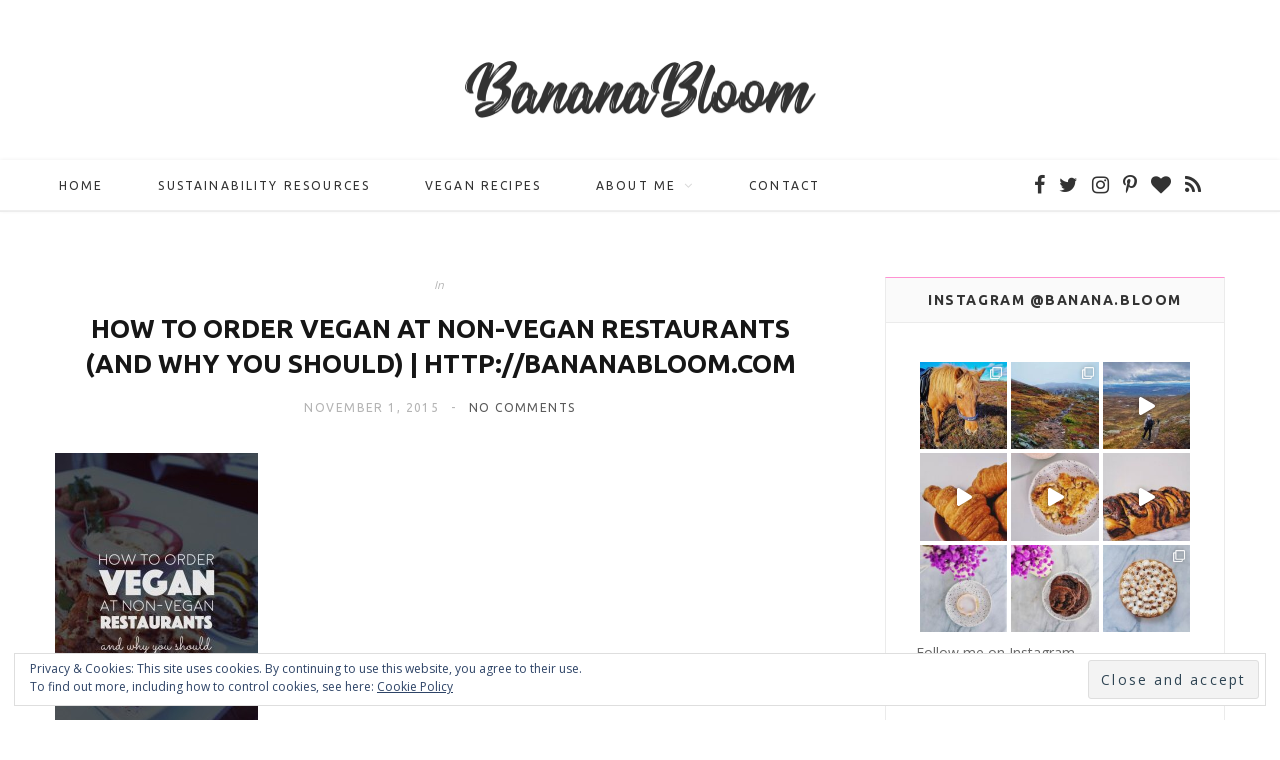

--- FILE ---
content_type: text/html; charset=UTF-8
request_url: https://www.bananabloom.com/lifestyle/how-to-order-vegan-at-non-vegan-restaurants/attachment/howtoorderveganatrestaurants/
body_size: 19337
content:

<!DOCTYPE html>
<html lang="en-US">

<head>

	<meta charset="UTF-8" />
	<meta http-equiv="x-ua-compatible" content="ie=edge" />
	<meta name="viewport" content="width=device-width, initial-scale=1" />
	<link rel="pingback" href="https://www.bananabloom.com/xmlrpc.php" />
	<link rel="profile" href="https://gmpg.org/xfn/11" />
	
	<meta name='robots' content='index, follow, max-image-preview:large, max-snippet:-1, max-video-preview:-1' />

	<!-- This site is optimized with the Yoast SEO plugin v19.7.1 - https://yoast.com/wordpress/plugins/seo/ -->
	<title>How To Order Vegan At Non-Vegan Restaurants (and why you should) | http://BananaBloom.com &bull; Banana Bloom</title>
	<link rel="canonical" href="https://www.bananabloom.com/wp-content/uploads/2015/11/HowToOrderVeganAtRestaurants.jpg" />
	<meta property="og:locale" content="en_US" />
	<meta property="og:type" content="article" />
	<meta property="og:title" content="How To Order Vegan At Non-Vegan Restaurants (and why you should) | http://BananaBloom.com &bull; Banana Bloom" />
	<meta property="og:url" content="https://www.bananabloom.com/wp-content/uploads/2015/11/HowToOrderVeganAtRestaurants.jpg" />
	<meta property="og:site_name" content="Banana Bloom" />
	<meta property="article:publisher" content="http://facebook.com/BananaBloomcom" />
	<meta property="article:modified_time" content="2015-11-01T16:43:52+00:00" />
	<meta property="og:image" content="https://www.bananabloom.com/wp-content/uploads/2015/11/HowToOrderVeganAtRestaurants.jpg" />
	<meta property="og:image:width" content="1080" />
	<meta property="og:image:height" content="1600" />
	<meta property="og:image:type" content="image/jpeg" />
	<meta name="twitter:card" content="summary" />
	<meta name="twitter:site" content="@fashtastic" />
	<script type="application/ld+json" class="yoast-schema-graph">{"@context":"https://schema.org","@graph":[{"@type":"WebPage","@id":"https://www.bananabloom.com/wp-content/uploads/2015/11/HowToOrderVeganAtRestaurants.jpg","url":"https://www.bananabloom.com/wp-content/uploads/2015/11/HowToOrderVeganAtRestaurants.jpg","name":"How To Order Vegan At Non-Vegan Restaurants (and why you should) | http://BananaBloom.com &bull; Banana Bloom","isPartOf":{"@id":"https://bananabloom.com/#website"},"primaryImageOfPage":{"@id":"https://www.bananabloom.com/wp-content/uploads/2015/11/HowToOrderVeganAtRestaurants.jpg#primaryimage"},"image":{"@id":"https://www.bananabloom.com/wp-content/uploads/2015/11/HowToOrderVeganAtRestaurants.jpg#primaryimage"},"thumbnailUrl":"https://www.bananabloom.com/wp-content/uploads/2015/11/HowToOrderVeganAtRestaurants.jpg","datePublished":"2015-11-01T16:43:09+00:00","dateModified":"2015-11-01T16:43:52+00:00","breadcrumb":{"@id":"https://www.bananabloom.com/wp-content/uploads/2015/11/HowToOrderVeganAtRestaurants.jpg#breadcrumb"},"inLanguage":"en-US","potentialAction":[{"@type":"ReadAction","target":["https://www.bananabloom.com/wp-content/uploads/2015/11/HowToOrderVeganAtRestaurants.jpg"]}]},{"@type":"ImageObject","inLanguage":"en-US","@id":"https://www.bananabloom.com/wp-content/uploads/2015/11/HowToOrderVeganAtRestaurants.jpg#primaryimage","url":"https://www.bananabloom.com/wp-content/uploads/2015/11/HowToOrderVeganAtRestaurants.jpg","contentUrl":"https://www.bananabloom.com/wp-content/uploads/2015/11/HowToOrderVeganAtRestaurants.jpg","width":1080,"height":1600,"caption":"How To Order Vegan At Non-Vegan Restaurants (and why you should) | http://BananaBloom.com Vegan Food, Plant based food, nutrition, health, restaurants, dining out as a vegan."},{"@type":"BreadcrumbList","@id":"https://www.bananabloom.com/wp-content/uploads/2015/11/HowToOrderVeganAtRestaurants.jpg#breadcrumb","itemListElement":[{"@type":"ListItem","position":1,"name":"Home","item":"https://bananabloom.com/"},{"@type":"ListItem","position":2,"name":"How To Order Vegan at Non-Vegan Restaurants","item":"https://www.bananabloom.com/lifestyle/how-to-order-vegan-at-non-vegan-restaurants/"},{"@type":"ListItem","position":3,"name":"How To Order Vegan At Non-Vegan Restaurants (and why you should) | http://BananaBloom.com"}]},{"@type":"WebSite","@id":"https://bananabloom.com/#website","url":"https://bananabloom.com/","name":"Banana Bloom","description":"Shape your happy","potentialAction":[{"@type":"SearchAction","target":{"@type":"EntryPoint","urlTemplate":"https://bananabloom.com/?s={search_term_string}"},"query-input":"required name=search_term_string"}],"inLanguage":"en-US"}]}</script>
	<!-- / Yoast SEO plugin. -->


<link rel='dns-prefetch' href='//fonts.googleapis.com' />
<link rel='dns-prefetch' href='//s.w.org' />
<link rel='dns-prefetch' href='//v0.wordpress.com' />
<link rel="alternate" type="application/rss+xml" title="Banana Bloom &raquo; Feed" href="https://www.bananabloom.com/feed/" />
<link rel="alternate" type="application/rss+xml" title="Banana Bloom &raquo; Comments Feed" href="https://www.bananabloom.com/comments/feed/" />
<link rel="alternate" type="application/rss+xml" title="Banana Bloom &raquo; How To Order Vegan At Non-Vegan Restaurants (and why you should) | http://BananaBloom.com Comments Feed" href="https://www.bananabloom.com/lifestyle/how-to-order-vegan-at-non-vegan-restaurants/attachment/howtoorderveganatrestaurants/feed/" />
		<!-- This site uses the Google Analytics by ExactMetrics plugin v7.10.0 - Using Analytics tracking - https://www.exactmetrics.com/ -->
							<script
				src="//www.googletagmanager.com/gtag/js?id=UA-68966720-1"  data-cfasync="false" data-wpfc-render="false" type="text/javascript" async></script>
			<script data-cfasync="false" data-wpfc-render="false" type="text/javascript">
				var em_version = '7.10.0';
				var em_track_user = true;
				var em_no_track_reason = '';
				
								var disableStrs = [
															'ga-disable-UA-68966720-1',
									];

				/* Function to detect opted out users */
				function __gtagTrackerIsOptedOut() {
					for (var index = 0; index < disableStrs.length; index++) {
						if (document.cookie.indexOf(disableStrs[index] + '=true') > -1) {
							return true;
						}
					}

					return false;
				}

				/* Disable tracking if the opt-out cookie exists. */
				if (__gtagTrackerIsOptedOut()) {
					for (var index = 0; index < disableStrs.length; index++) {
						window[disableStrs[index]] = true;
					}
				}

				/* Opt-out function */
				function __gtagTrackerOptout() {
					for (var index = 0; index < disableStrs.length; index++) {
						document.cookie = disableStrs[index] + '=true; expires=Thu, 31 Dec 2099 23:59:59 UTC; path=/';
						window[disableStrs[index]] = true;
					}
				}

				if ('undefined' === typeof gaOptout) {
					function gaOptout() {
						__gtagTrackerOptout();
					}
				}
								window.dataLayer = window.dataLayer || [];

				window.ExactMetricsDualTracker = {
					helpers: {},
					trackers: {},
				};
				if (em_track_user) {
					function __gtagDataLayer() {
						dataLayer.push(arguments);
					}

					function __gtagTracker(type, name, parameters) {
						if (!parameters) {
							parameters = {};
						}

						if (parameters.send_to) {
							__gtagDataLayer.apply(null, arguments);
							return;
						}

						if (type === 'event') {
							
														parameters.send_to = exactmetrics_frontend.ua;
							__gtagDataLayer(type, name, parameters);
													} else {
							__gtagDataLayer.apply(null, arguments);
						}
					}

					__gtagTracker('js', new Date());
					__gtagTracker('set', {
						'developer_id.dNDMyYj': true,
											});
															__gtagTracker('config', 'UA-68966720-1', {"forceSSL":"true"} );
										window.gtag = __gtagTracker;										(function () {
						/* https://developers.google.com/analytics/devguides/collection/analyticsjs/ */
						/* ga and __gaTracker compatibility shim. */
						var noopfn = function () {
							return null;
						};
						var newtracker = function () {
							return new Tracker();
						};
						var Tracker = function () {
							return null;
						};
						var p = Tracker.prototype;
						p.get = noopfn;
						p.set = noopfn;
						p.send = function () {
							var args = Array.prototype.slice.call(arguments);
							args.unshift('send');
							__gaTracker.apply(null, args);
						};
						var __gaTracker = function () {
							var len = arguments.length;
							if (len === 0) {
								return;
							}
							var f = arguments[len - 1];
							if (typeof f !== 'object' || f === null || typeof f.hitCallback !== 'function') {
								if ('send' === arguments[0]) {
									var hitConverted, hitObject = false, action;
									if ('event' === arguments[1]) {
										if ('undefined' !== typeof arguments[3]) {
											hitObject = {
												'eventAction': arguments[3],
												'eventCategory': arguments[2],
												'eventLabel': arguments[4],
												'value': arguments[5] ? arguments[5] : 1,
											}
										}
									}
									if ('pageview' === arguments[1]) {
										if ('undefined' !== typeof arguments[2]) {
											hitObject = {
												'eventAction': 'page_view',
												'page_path': arguments[2],
											}
										}
									}
									if (typeof arguments[2] === 'object') {
										hitObject = arguments[2];
									}
									if (typeof arguments[5] === 'object') {
										Object.assign(hitObject, arguments[5]);
									}
									if ('undefined' !== typeof arguments[1].hitType) {
										hitObject = arguments[1];
										if ('pageview' === hitObject.hitType) {
											hitObject.eventAction = 'page_view';
										}
									}
									if (hitObject) {
										action = 'timing' === arguments[1].hitType ? 'timing_complete' : hitObject.eventAction;
										hitConverted = mapArgs(hitObject);
										__gtagTracker('event', action, hitConverted);
									}
								}
								return;
							}

							function mapArgs(args) {
								var arg, hit = {};
								var gaMap = {
									'eventCategory': 'event_category',
									'eventAction': 'event_action',
									'eventLabel': 'event_label',
									'eventValue': 'event_value',
									'nonInteraction': 'non_interaction',
									'timingCategory': 'event_category',
									'timingVar': 'name',
									'timingValue': 'value',
									'timingLabel': 'event_label',
									'page': 'page_path',
									'location': 'page_location',
									'title': 'page_title',
								};
								for (arg in args) {
																		if (!(!args.hasOwnProperty(arg) || !gaMap.hasOwnProperty(arg))) {
										hit[gaMap[arg]] = args[arg];
									} else {
										hit[arg] = args[arg];
									}
								}
								return hit;
							}

							try {
								f.hitCallback();
							} catch (ex) {
							}
						};
						__gaTracker.create = newtracker;
						__gaTracker.getByName = newtracker;
						__gaTracker.getAll = function () {
							return [];
						};
						__gaTracker.remove = noopfn;
						__gaTracker.loaded = true;
						window['__gaTracker'] = __gaTracker;
					})();
									} else {
										console.log("");
					(function () {
						function __gtagTracker() {
							return null;
						}

						window['__gtagTracker'] = __gtagTracker;
						window['gtag'] = __gtagTracker;
					})();
									}
			</script>
				<!-- / Google Analytics by ExactMetrics -->
		<script type="text/javascript">
window._wpemojiSettings = {"baseUrl":"https:\/\/s.w.org\/images\/core\/emoji\/14.0.0\/72x72\/","ext":".png","svgUrl":"https:\/\/s.w.org\/images\/core\/emoji\/14.0.0\/svg\/","svgExt":".svg","source":{"concatemoji":"https:\/\/www.bananabloom.com\/wp-includes\/js\/wp-emoji-release.min.js?ver=6.0.11"}};
/*! This file is auto-generated */
!function(e,a,t){var n,r,o,i=a.createElement("canvas"),p=i.getContext&&i.getContext("2d");function s(e,t){var a=String.fromCharCode,e=(p.clearRect(0,0,i.width,i.height),p.fillText(a.apply(this,e),0,0),i.toDataURL());return p.clearRect(0,0,i.width,i.height),p.fillText(a.apply(this,t),0,0),e===i.toDataURL()}function c(e){var t=a.createElement("script");t.src=e,t.defer=t.type="text/javascript",a.getElementsByTagName("head")[0].appendChild(t)}for(o=Array("flag","emoji"),t.supports={everything:!0,everythingExceptFlag:!0},r=0;r<o.length;r++)t.supports[o[r]]=function(e){if(!p||!p.fillText)return!1;switch(p.textBaseline="top",p.font="600 32px Arial",e){case"flag":return s([127987,65039,8205,9895,65039],[127987,65039,8203,9895,65039])?!1:!s([55356,56826,55356,56819],[55356,56826,8203,55356,56819])&&!s([55356,57332,56128,56423,56128,56418,56128,56421,56128,56430,56128,56423,56128,56447],[55356,57332,8203,56128,56423,8203,56128,56418,8203,56128,56421,8203,56128,56430,8203,56128,56423,8203,56128,56447]);case"emoji":return!s([129777,127995,8205,129778,127999],[129777,127995,8203,129778,127999])}return!1}(o[r]),t.supports.everything=t.supports.everything&&t.supports[o[r]],"flag"!==o[r]&&(t.supports.everythingExceptFlag=t.supports.everythingExceptFlag&&t.supports[o[r]]);t.supports.everythingExceptFlag=t.supports.everythingExceptFlag&&!t.supports.flag,t.DOMReady=!1,t.readyCallback=function(){t.DOMReady=!0},t.supports.everything||(n=function(){t.readyCallback()},a.addEventListener?(a.addEventListener("DOMContentLoaded",n,!1),e.addEventListener("load",n,!1)):(e.attachEvent("onload",n),a.attachEvent("onreadystatechange",function(){"complete"===a.readyState&&t.readyCallback()})),(e=t.source||{}).concatemoji?c(e.concatemoji):e.wpemoji&&e.twemoji&&(c(e.twemoji),c(e.wpemoji)))}(window,document,window._wpemojiSettings);
</script>
<style type="text/css">
img.wp-smiley,
img.emoji {
	display: inline !important;
	border: none !important;
	box-shadow: none !important;
	height: 1em !important;
	width: 1em !important;
	margin: 0 0.07em !important;
	vertical-align: -0.1em !important;
	background: none !important;
	padding: 0 !important;
}
</style>
	<link rel='stylesheet' id='sbi_styles-css'  href='https://www.bananabloom.com/wp-content/plugins/instagram-feed/css/sbi-styles.min.css?ver=6.0.7' type='text/css' media='all' />
<link rel='stylesheet' id='wp-block-library-css'  href='https://www.bananabloom.com/wp-includes/css/dist/block-library/style.min.css?ver=6.0.11' type='text/css' media='all' />
<style id='wp-block-library-inline-css' type='text/css'>
.has-text-align-justify{text-align:justify;}
</style>
<link rel='stylesheet' id='mediaelement-css'  href='https://www.bananabloom.com/wp-includes/js/mediaelement/mediaelementplayer-legacy.min.css?ver=4.2.16' type='text/css' media='all' />
<link rel='stylesheet' id='wp-mediaelement-css'  href='https://www.bananabloom.com/wp-includes/js/mediaelement/wp-mediaelement.min.css?ver=6.0.11' type='text/css' media='all' />
<style id='global-styles-inline-css' type='text/css'>
body{--wp--preset--color--black: #000000;--wp--preset--color--cyan-bluish-gray: #abb8c3;--wp--preset--color--white: #ffffff;--wp--preset--color--pale-pink: #f78da7;--wp--preset--color--vivid-red: #cf2e2e;--wp--preset--color--luminous-vivid-orange: #ff6900;--wp--preset--color--luminous-vivid-amber: #fcb900;--wp--preset--color--light-green-cyan: #7bdcb5;--wp--preset--color--vivid-green-cyan: #00d084;--wp--preset--color--pale-cyan-blue: #8ed1fc;--wp--preset--color--vivid-cyan-blue: #0693e3;--wp--preset--color--vivid-purple: #9b51e0;--wp--preset--gradient--vivid-cyan-blue-to-vivid-purple: linear-gradient(135deg,rgba(6,147,227,1) 0%,rgb(155,81,224) 100%);--wp--preset--gradient--light-green-cyan-to-vivid-green-cyan: linear-gradient(135deg,rgb(122,220,180) 0%,rgb(0,208,130) 100%);--wp--preset--gradient--luminous-vivid-amber-to-luminous-vivid-orange: linear-gradient(135deg,rgba(252,185,0,1) 0%,rgba(255,105,0,1) 100%);--wp--preset--gradient--luminous-vivid-orange-to-vivid-red: linear-gradient(135deg,rgba(255,105,0,1) 0%,rgb(207,46,46) 100%);--wp--preset--gradient--very-light-gray-to-cyan-bluish-gray: linear-gradient(135deg,rgb(238,238,238) 0%,rgb(169,184,195) 100%);--wp--preset--gradient--cool-to-warm-spectrum: linear-gradient(135deg,rgb(74,234,220) 0%,rgb(151,120,209) 20%,rgb(207,42,186) 40%,rgb(238,44,130) 60%,rgb(251,105,98) 80%,rgb(254,248,76) 100%);--wp--preset--gradient--blush-light-purple: linear-gradient(135deg,rgb(255,206,236) 0%,rgb(152,150,240) 100%);--wp--preset--gradient--blush-bordeaux: linear-gradient(135deg,rgb(254,205,165) 0%,rgb(254,45,45) 50%,rgb(107,0,62) 100%);--wp--preset--gradient--luminous-dusk: linear-gradient(135deg,rgb(255,203,112) 0%,rgb(199,81,192) 50%,rgb(65,88,208) 100%);--wp--preset--gradient--pale-ocean: linear-gradient(135deg,rgb(255,245,203) 0%,rgb(182,227,212) 50%,rgb(51,167,181) 100%);--wp--preset--gradient--electric-grass: linear-gradient(135deg,rgb(202,248,128) 0%,rgb(113,206,126) 100%);--wp--preset--gradient--midnight: linear-gradient(135deg,rgb(2,3,129) 0%,rgb(40,116,252) 100%);--wp--preset--duotone--dark-grayscale: url('#wp-duotone-dark-grayscale');--wp--preset--duotone--grayscale: url('#wp-duotone-grayscale');--wp--preset--duotone--purple-yellow: url('#wp-duotone-purple-yellow');--wp--preset--duotone--blue-red: url('#wp-duotone-blue-red');--wp--preset--duotone--midnight: url('#wp-duotone-midnight');--wp--preset--duotone--magenta-yellow: url('#wp-duotone-magenta-yellow');--wp--preset--duotone--purple-green: url('#wp-duotone-purple-green');--wp--preset--duotone--blue-orange: url('#wp-duotone-blue-orange');--wp--preset--font-size--small: 13px;--wp--preset--font-size--medium: 20px;--wp--preset--font-size--large: 36px;--wp--preset--font-size--x-large: 42px;}.has-black-color{color: var(--wp--preset--color--black) !important;}.has-cyan-bluish-gray-color{color: var(--wp--preset--color--cyan-bluish-gray) !important;}.has-white-color{color: var(--wp--preset--color--white) !important;}.has-pale-pink-color{color: var(--wp--preset--color--pale-pink) !important;}.has-vivid-red-color{color: var(--wp--preset--color--vivid-red) !important;}.has-luminous-vivid-orange-color{color: var(--wp--preset--color--luminous-vivid-orange) !important;}.has-luminous-vivid-amber-color{color: var(--wp--preset--color--luminous-vivid-amber) !important;}.has-light-green-cyan-color{color: var(--wp--preset--color--light-green-cyan) !important;}.has-vivid-green-cyan-color{color: var(--wp--preset--color--vivid-green-cyan) !important;}.has-pale-cyan-blue-color{color: var(--wp--preset--color--pale-cyan-blue) !important;}.has-vivid-cyan-blue-color{color: var(--wp--preset--color--vivid-cyan-blue) !important;}.has-vivid-purple-color{color: var(--wp--preset--color--vivid-purple) !important;}.has-black-background-color{background-color: var(--wp--preset--color--black) !important;}.has-cyan-bluish-gray-background-color{background-color: var(--wp--preset--color--cyan-bluish-gray) !important;}.has-white-background-color{background-color: var(--wp--preset--color--white) !important;}.has-pale-pink-background-color{background-color: var(--wp--preset--color--pale-pink) !important;}.has-vivid-red-background-color{background-color: var(--wp--preset--color--vivid-red) !important;}.has-luminous-vivid-orange-background-color{background-color: var(--wp--preset--color--luminous-vivid-orange) !important;}.has-luminous-vivid-amber-background-color{background-color: var(--wp--preset--color--luminous-vivid-amber) !important;}.has-light-green-cyan-background-color{background-color: var(--wp--preset--color--light-green-cyan) !important;}.has-vivid-green-cyan-background-color{background-color: var(--wp--preset--color--vivid-green-cyan) !important;}.has-pale-cyan-blue-background-color{background-color: var(--wp--preset--color--pale-cyan-blue) !important;}.has-vivid-cyan-blue-background-color{background-color: var(--wp--preset--color--vivid-cyan-blue) !important;}.has-vivid-purple-background-color{background-color: var(--wp--preset--color--vivid-purple) !important;}.has-black-border-color{border-color: var(--wp--preset--color--black) !important;}.has-cyan-bluish-gray-border-color{border-color: var(--wp--preset--color--cyan-bluish-gray) !important;}.has-white-border-color{border-color: var(--wp--preset--color--white) !important;}.has-pale-pink-border-color{border-color: var(--wp--preset--color--pale-pink) !important;}.has-vivid-red-border-color{border-color: var(--wp--preset--color--vivid-red) !important;}.has-luminous-vivid-orange-border-color{border-color: var(--wp--preset--color--luminous-vivid-orange) !important;}.has-luminous-vivid-amber-border-color{border-color: var(--wp--preset--color--luminous-vivid-amber) !important;}.has-light-green-cyan-border-color{border-color: var(--wp--preset--color--light-green-cyan) !important;}.has-vivid-green-cyan-border-color{border-color: var(--wp--preset--color--vivid-green-cyan) !important;}.has-pale-cyan-blue-border-color{border-color: var(--wp--preset--color--pale-cyan-blue) !important;}.has-vivid-cyan-blue-border-color{border-color: var(--wp--preset--color--vivid-cyan-blue) !important;}.has-vivid-purple-border-color{border-color: var(--wp--preset--color--vivid-purple) !important;}.has-vivid-cyan-blue-to-vivid-purple-gradient-background{background: var(--wp--preset--gradient--vivid-cyan-blue-to-vivid-purple) !important;}.has-light-green-cyan-to-vivid-green-cyan-gradient-background{background: var(--wp--preset--gradient--light-green-cyan-to-vivid-green-cyan) !important;}.has-luminous-vivid-amber-to-luminous-vivid-orange-gradient-background{background: var(--wp--preset--gradient--luminous-vivid-amber-to-luminous-vivid-orange) !important;}.has-luminous-vivid-orange-to-vivid-red-gradient-background{background: var(--wp--preset--gradient--luminous-vivid-orange-to-vivid-red) !important;}.has-very-light-gray-to-cyan-bluish-gray-gradient-background{background: var(--wp--preset--gradient--very-light-gray-to-cyan-bluish-gray) !important;}.has-cool-to-warm-spectrum-gradient-background{background: var(--wp--preset--gradient--cool-to-warm-spectrum) !important;}.has-blush-light-purple-gradient-background{background: var(--wp--preset--gradient--blush-light-purple) !important;}.has-blush-bordeaux-gradient-background{background: var(--wp--preset--gradient--blush-bordeaux) !important;}.has-luminous-dusk-gradient-background{background: var(--wp--preset--gradient--luminous-dusk) !important;}.has-pale-ocean-gradient-background{background: var(--wp--preset--gradient--pale-ocean) !important;}.has-electric-grass-gradient-background{background: var(--wp--preset--gradient--electric-grass) !important;}.has-midnight-gradient-background{background: var(--wp--preset--gradient--midnight) !important;}.has-small-font-size{font-size: var(--wp--preset--font-size--small) !important;}.has-medium-font-size{font-size: var(--wp--preset--font-size--medium) !important;}.has-large-font-size{font-size: var(--wp--preset--font-size--large) !important;}.has-x-large-font-size{font-size: var(--wp--preset--font-size--x-large) !important;}
</style>
<link rel='stylesheet' id='cptch_stylesheet-css'  href='https://www.bananabloom.com/wp-content/plugins/captcha/css/front_end_style.css?ver=4.4.5' type='text/css' media='all' />
<link rel='stylesheet' id='dashicons-css'  href='https://www.bananabloom.com/wp-includes/css/dashicons.min.css?ver=6.0.11' type='text/css' media='all' />
<link rel='stylesheet' id='cptch_desktop_style-css'  href='https://www.bananabloom.com/wp-content/plugins/captcha/css/desktop_style.css?ver=4.4.5' type='text/css' media='all' />
<link rel='stylesheet' id='contact-form-7-css'  href='https://www.bananabloom.com/wp-content/plugins/contact-form-7/includes/css/styles.css?ver=5.6.3' type='text/css' media='all' />
<link rel='stylesheet' id='ppress-frontend-css'  href='https://www.bananabloom.com/wp-content/plugins/wp-user-avatar/assets/css/frontend.min.css?ver=4.1.4' type='text/css' media='all' />
<link rel='stylesheet' id='ppress-flatpickr-css'  href='https://www.bananabloom.com/wp-content/plugins/wp-user-avatar/assets/flatpickr/flatpickr.min.css?ver=4.1.4' type='text/css' media='all' />
<link rel='stylesheet' id='ppress-select2-css'  href='https://www.bananabloom.com/wp-content/plugins/wp-user-avatar/assets/select2/select2.min.css?ver=6.0.11' type='text/css' media='all' />
<link rel='stylesheet' id='cheerup-fonts-css'  href='https://fonts.googleapis.com/css?family=Playfair+Display%3A400%2C400i%2C700i%7CSource+Sans+Pro%3A400%2C400i%2C600%2C700%7CNoto+Sans%3A400%2C700%7CLora%3A400i&#038;subset=latin%2Clatin-ext%2Ccyrillic%2Ccyrillic-ext%2Cgreek%2Cgreek-ext%2Cvietnamese' type='text/css' media='all' />
<link rel='stylesheet' id='cheerup-core-css'  href='https://www.bananabloom.com/wp-content/themes/cheerup/style.css?ver=6.0.2' type='text/css' media='all' />
<link rel='stylesheet' id='magnific-popup-css'  href='https://www.bananabloom.com/wp-content/themes/cheerup/css/lightbox.css?ver=6.0.2' type='text/css' media='all' />
<link rel='stylesheet' id='cheerup-font-awesome-css'  href='https://www.bananabloom.com/wp-content/themes/cheerup/css/fontawesome/css/font-awesome.min.css?ver=6.0.2' type='text/css' media='all' />
<link rel='stylesheet' id='cheerup-skin-css'  href='https://www.bananabloom.com/wp-content/themes/cheerup/css/skin-miranda.css?ver=6.0.2' type='text/css' media='all' />
<style id='cheerup-skin-inline-css' type='text/css'>
::selection { background: rgba(255,146,210, 0.4); }

::-moz-selection { background: rgba(255,146,210, 0.4); }

:root { --main-color: #ff92d2; }

input[type="submit"],
button,
input[type="button"],
.button,
.cart-action .cart-link .counter,
.main-head.compact .posts-ticker .heading,
.single-cover .overlay .post-cat a,
.comments-list .bypostauthor .post-author,
.cat-label a:hover,
.cat-label.color a,
.post-thumb:hover .cat-label a,
.products-block .more-link:hover,
.beauty-slider .slick-dots .slick-active button,
.carousel-slider .category,
.grid-b-slider .category,
.page-links .current,
.page-links a:hover,
.page-links > span,
.widget-posts .posts.full .counter:before,
.wp-block-button .wp-block-button__link,
.woocommerce span.onsale,
.woocommerce a.button,
.woocommerce button.button,
.woocommerce input.button,
.woocommerce #respond input#submit,
.woocommerce a.button.alt,
.woocommerce a.button.alt:hover,
.woocommerce button.button.alt,
.woocommerce button.button.alt:hover,
.woocommerce input.button.alt,
.woocommerce input.button.alt:hover,
.woocommerce #respond input#submit.alt,
.woocommerce #respond input#submit.alt:hover,
.woocommerce a.button:hover,
.woocommerce button.button:hover,
.woocommerce input.button:hover,
.woocommerce #respond input#submit:hover,
.woocommerce nav.woocommerce-pagination ul li span.current,
.woocommerce nav.woocommerce-pagination ul li a:hover,
.woocommerce .widget_price_filter .price_slider_amount .button,
.woocommerce .widget_price_filter .ui-slider .ui-slider-handle { background: #ff92d2; }

blockquote:before,
.main-color,
.top-bar .social-icons a:hover,
.navigation .menu > li:hover > a,
.navigation .menu > .current-menu-item > a,
.navigation .menu > .current-menu-parent > a,
.navigation .menu > .current-menu-ancestor > a,
.navigation li:hover > a:after,
.navigation .current-menu-item > a:after,
.navigation .current-menu-parent > a:after,
.navigation .current-menu-ancestor > a:after,
.navigation .menu li li:hover > a,
.navigation .menu li li.current-menu-item > a,
.tag-share .post-tags a:hover,
.post-share-icons a:hover,
.post-share-icons .likes-count,
.author-box .author > span,
.comments-area .section-head .number,
.comments-list .comment-reply-link,
.comment-form input[type=checkbox],
.main-footer.dark .social-link:hover,
.lower-footer .social-icons .fa,
.archive-head .sub-title,
.social-share a:hover,
.social-icons a:hover,
.post-meta .post-cat > a,
.post-meta-c .post-author > a,
.large-post-b .post-footer .author a,
.trendy-slider .post-cat a,
.main-pagination .next a:hover,
.main-pagination .previous a:hover,
.main-pagination.number .current,
.post-content a,
.textwidget a,
.widget-about .more,
.widget-about .social-icons .social-btn:hover,
.widget-social .social-link:hover,
.wp-block-pullquote blockquote:before,
.egcf-modal .checkbox,
.woocommerce .star-rating:before,
.woocommerce .star-rating span:before,
.woocommerce .amount,
.woocommerce .order-select .drop a:hover,
.woocommerce .order-select .drop li.active,
.woocommerce-page .order-select .drop a:hover,
.woocommerce-page .order-select .drop li.active,
.woocommerce .widget_price_filter .price_label .from,
.woocommerce .widget_price_filter .price_label .to,
.woocommerce div.product div.summary p.price,
.woocommerce div.product div.summary span.price,
.woocommerce #content div.product div.summary p.price,
.woocommerce #content div.product div.summary span.price,
.egcf-modal .checkbox { color: #ff92d2; }

.products-block .more-link:hover,
.beauty-slider .slick-dots .slick-active button,
.page-links .current,
.page-links a:hover,
.page-links > span,
.woocommerce nav.woocommerce-pagination ul li span.current,
.woocommerce nav.woocommerce-pagination ul li a:hover { border-color: #ff92d2; }

.post-title-alt:after,
.block-head-b .title { border-bottom: 1px solid #ff92d2; }

.widget_categories a:before,
.widget_product_categories a:before,
.widget_archive a:before { border: 1px solid #ff92d2; }

.skin-miranda .sidebar .widget-title,
.skin-beauty .sidebar .widget-title { border-top-color: #ff92d2; }

.skin-rovella .navigation.dark .menu li:hover > a,
.skin-rovella .navigation.dark .menu li li:hover > a,
.skin-rovella .navigation.dark .menu li:hover > a:after,
.skin-rovella .main-footer.stylish .copyright a { color: #ff92d2; }

.skin-travel .navigation.dark .menu li:hover > a,
.skin-travel .navigation.dark .menu li li:hover > a,
.skin-travel .navigation.dark .menu li:hover > a:after,
.skin-travel .posts-carousel .block-heading .title,
.skin-travel .post-content .read-more a,
.skin-travel .sidebar .widget-title,
.skin-travel .grid-post-b .read-more-btn { color: #ff92d2; }

.skin-travel .sidebar .widget-title:after,
.skin-travel .post-content .read-more a:before,
.skin-travel .grid-post-b .read-more-btn { border-color: #ff92d2; }

.skin-travel .grid-post-b .read-more-btn:hover,
.skin-travel .posts-carousel .block-heading:after { background-color: #ff92d2; }

body { color: #333333; }

.main-head:not(.simple):not(.compact):not(.logo-left) .title { padding-top: 50px !important; }

.main-head:not(.simple):not(.compact):not(.logo-left) .title { padding-bottom: 40px !important; }

.navigation .menu > li:hover > a, 
.navigation .menu > .current-menu-item > a, 
.navigation .menu > .current-menu-parent > a, 
.navigation .menu > .current-menu-ancestor > a { color: #ff92d2 !important; }

.navigation .menu li li:hover > a, .navigation .menu li li.current-menu-item > a { color: #d84a60 !important; }


body,
input,
textarea,
select,
blockquote,
.archive-head .description,
.text,
.post-meta .text-in,
.post-content,
.textwidget,
.widget_categories a,
.widget_product_categories a,
.widget_archive a,
.woocommerce .woocommerce-message,
.woocommerce .woocommerce-error,
.woocommerce .woocommerce-info,
.woocommerce form .form-row,
.woocommerce .woocommerce-noreviews,
.woocommerce #reviews #comments ol.commentlist .description,
.woocommerce-cart .cart-empty,
.woocommerce-cart .cart-collaterals .cart_totals table { font-family: "Open Sans", Arial, sans-serif; }

h1,
h2,
h3,
h4,
h5,
h6,
input[type="submit"],
button,
input[type="button"],
.button,
blockquote cite,
blockquote .wp-block-pullquote__citation,
.top-bar-content,
.search-action .search-field,
.main-head .title,
.navigation,
.tag-share,
.post-share-b .service,
.post-share-float .share-text,
.author-box,
.comments-list .comment-content,
.post-nav .label,
.main-footer.dark .back-to-top,
.lower-footer .social-icons,
.main-footer .social-strip .social-link,
.main-footer.bold .links .menu-item,
.main-footer.bold .copyright,
.archive-head,
.cat-label a,
.section-head,
.post-title-alt,
.post-title,
.block-heading,
.block-head-b,
.block-head-c,
.small-post .post-title,
.likes-count .number,
.post-meta,
.grid-post-b .read-more-btn,
.list-post-b .read-more-btn,
.post-footer .read-more,
.post-footer .social-share,
.post-footer .social-icons,
.large-post-b .post-footer .author a,
.products-block .more-link,
.main-slider,
.slider-overlay .heading,
.large-slider,
.large-slider .heading,
.grid-slider .category,
.grid-slider .heading,
.carousel-slider .category,
.carousel-slider .heading,
.grid-b-slider .heading,
.bold-slider,
.bold-slider .heading,
.main-pagination,
.main-pagination .load-button,
.page-links,
.post-content .read-more,
.widget-about .more,
.widget-posts .post-title,
.widget-posts .posts.full .counter:before,
.widget-cta .label,
.social-follow .service-link,
.widget-twitter .meta .date,
.widget-twitter .follow,
.widget_categories,
.widget_product_categories,
.widget_archive,
.wp-block-button .wp-block-button__link,
.mobile-menu,
.woocommerce .main .button,
.woocommerce .quantity .qty,
.woocommerce nav.woocommerce-pagination,
.woocommerce-cart .post-content,
.woocommerce .woocommerce-ordering,
.woocommerce-page .woocommerce-ordering,
.woocommerce ul.products,
.woocommerce.widget,
.woocommerce div.product,
.woocommerce #content div.product,
.woocommerce-cart .cart-collaterals .cart_totals .button,
.woocommerce .checkout .shop_table thead th,
.woocommerce .checkout .shop_table .amount,
.woocommerce-checkout #payment #place_order,
.top-bar .posts-ticker,
.post-content h1,
.post-content h2,
.post-content h3,
.post-content h4,
.post-content h5,
.post-content h6,

.related-posts.grid-2 .post-title,
.related-posts .post-title,
.block-heading .title,
.single-cover .featured .post-title,
.single-creative .featured .post-title,
.single-magazine .post-top .post-title,
.author-box .author > a,
.section-head .title,
.comments-list .comment-author,
.sidebar .widget-title,
.upper-footer .widget .widget-title
 { font-family: "Ubuntu", Arial, sans-serif; }
.navigation .menu > li > a, .navigation.inline .menu > li > a { font-family: "Ubuntu", Arial, sans-serif; font-size: 12px; }
.navigation .menu > li li a, .navigation.inline .menu > li li a { font-family: "Poppins", Arial, sans-serif; font-size: 12px; }
.post-title-alt { font-weight: 700; }
.post-content { font-size: 16px; }
.main-footer .bg-wrap:before { opacity: 0.2; }

.sidebar .widget { margin-bottom: 10px; }

.sidebar .widget:not(.widget_mc4wp_form_widget):not(.widget-subscribe) .widget-title { background-color: #fafafa; }

.sidebar .widget:not(.widget_mc4wp_form_widget):not(.widget-subscribe) .widget-title { color: #333333; }

.post-content, .entry-content { color: #333333; }

.navigation .menu > li > a, .navigation.dark .menu > li > a { color: #333333; }

.navigation .menu > li li a { color: #333333 !important; }

.main-head .social-icons a { color: #333333 !important; }

.grid-post .post-title-alt { font-weight: 500; }
.sidebar .widget-title { font-size: 14px; }
.entry-content { font-size: 17px; }


</style>
<link rel='stylesheet' id='cheerup-gfonts-custom-css'  href='https://fonts.googleapis.com/css?family=Open+Sans%3A400%7COpen+Sans%3A600%7COpen+Sans%3A700%7CUbuntu%3A400%7CUbuntu%3A600%7CUbuntu%3A700%7CUbuntu%3A%7CPoppins%3A&#038;subset=latin%2Clatin-ext%2Ccyrillic%2Ccyrillic-ext%2Cgreek%2Cgreek-ext%2Cvietnamese' type='text/css' media='all' />
<link rel='stylesheet' id='jetpack_css-css'  href='https://www.bananabloom.com/wp-content/plugins/jetpack/css/jetpack.css?ver=11.3.4' type='text/css' media='all' />
<script type='text/javascript' src='https://www.bananabloom.com/wp-content/plugins/google-analytics-dashboard-for-wp/assets/js/frontend-gtag.min.js?ver=7.10.0' id='exactmetrics-frontend-script-js'></script>
<script data-cfasync="false" data-wpfc-render="false" type="text/javascript" id='exactmetrics-frontend-script-js-extra'>/* <![CDATA[ */
var exactmetrics_frontend = {"js_events_tracking":"true","download_extensions":"zip,mp3,mpeg,pdf,docx,pptx,xlsx,rar","inbound_paths":"[{\"path\":\"\\\/go\\\/\",\"label\":\"affiliate\"},{\"path\":\"\\\/recommend\\\/\",\"label\":\"affiliate\"}]","home_url":"https:\/\/www.bananabloom.com","hash_tracking":"false","ua":"UA-68966720-1","v4_id":""};/* ]]> */
</script>
<script type='text/javascript' src='https://www.bananabloom.com/wp-content/plugins/wp-retina-2x/app/picturefill.min.js?ver=1660895888' id='wr2x-picturefill-js-js'></script>
<script type='text/javascript' id='jquery-core-js-extra'>
/* <![CDATA[ */
var Sphere_Plugin = {"ajaxurl":"https:\/\/www.bananabloom.com\/wp-admin\/admin-ajax.php"};
/* ]]> */
</script>
<script type='text/javascript' src='https://www.bananabloom.com/wp-includes/js/jquery/jquery.min.js?ver=3.6.0' id='jquery-core-js'></script>
<script type='text/javascript' src='https://www.bananabloom.com/wp-includes/js/jquery/jquery-migrate.min.js?ver=3.3.2' id='jquery-migrate-js'></script>
<script type='text/javascript' src='https://www.bananabloom.com/wp-content/plugins/wp-user-avatar/assets/flatpickr/flatpickr.min.js?ver=6.0.11' id='ppress-flatpickr-js'></script>
<script type='text/javascript' src='https://www.bananabloom.com/wp-content/plugins/wp-user-avatar/assets/select2/select2.min.js?ver=6.0.11' id='ppress-select2-js'></script>
<link rel="https://api.w.org/" href="https://www.bananabloom.com/wp-json/" /><link rel="alternate" type="application/json" href="https://www.bananabloom.com/wp-json/wp/v2/media/2250" /><link rel="EditURI" type="application/rsd+xml" title="RSD" href="https://www.bananabloom.com/xmlrpc.php?rsd" />
<link rel="wlwmanifest" type="application/wlwmanifest+xml" href="https://www.bananabloom.com/wp-includes/wlwmanifest.xml" /> 
<meta name="generator" content="WordPress 6.0.11" />
<link rel='shortlink' href='https://wp.me/a51Lri-Ai' />
<link rel="alternate" type="application/json+oembed" href="https://www.bananabloom.com/wp-json/oembed/1.0/embed?url=https%3A%2F%2Fwww.bananabloom.com%2Flifestyle%2Fhow-to-order-vegan-at-non-vegan-restaurants%2Fattachment%2Fhowtoorderveganatrestaurants%2F" />
<link rel="alternate" type="text/xml+oembed" href="https://www.bananabloom.com/wp-json/oembed/1.0/embed?url=https%3A%2F%2Fwww.bananabloom.com%2Flifestyle%2Fhow-to-order-vegan-at-non-vegan-restaurants%2Fattachment%2Fhowtoorderveganatrestaurants%2F&#038;format=xml" />
<style>img#wpstats{display:none}</style>
	<link rel="icon" href="https://www.bananabloom.com/wp-content/uploads/2018/02/cropped-BananaBloom_favicon2-32x32.png" sizes="32x32" />
<link rel="icon" href="https://www.bananabloom.com/wp-content/uploads/2018/02/cropped-BananaBloom_favicon2-192x192.png" sizes="192x192" />
<link rel="apple-touch-icon" href="https://www.bananabloom.com/wp-content/uploads/2018/02/cropped-BananaBloom_favicon2-180x180.png" />
<meta name="msapplication-TileImage" content="https://www.bananabloom.com/wp-content/uploads/2018/02/cropped-BananaBloom_favicon2-270x270.png" />
<style type="text/css" id="wp-custom-css">.main-head.top-below .social-icons a {
	font-size: 20px;
}

.overlay-post .post-title a{
	font-weight: bold;
	text-transform:uppercase;
}

.post-content h2 {
	font-weight: bold;
	text-transform: uppercase;
}

.post-content h3 {
	font-weight: bold;
	text-transform: uppercase;
}

.post-title-alt{
	text-transform:uppercase;
}

.widget_eu_cookie_law_widget.widget{
	list-style-type:none;
}

.post-footer .read-more {
	font-weight: 500;
	letter-spacing: 0.2em;
}</style>
</head>

<body data-rsssl=1 class="attachment attachment-template-default single single-attachment postid-2250 attachmentid-2250 attachment-jpeg right-sidebar  skin-miranda">


<div class="main-wrap">

	
		
		
<header id="main-head" class="main-head search-alt head-nav-below alt top-below">
	<div class="inner">	
		<div class="wrap logo-wrap cf">
		
					<div class="title">
			
			<a href="https://www.bananabloom.com/" title="Banana Bloom" rel="home">
			
							
									
		<img class="mobile-logo" src="https://www.bananabloom.com/wp-content/uploads/2018/02/BananaBloom_logo.png" width="351" height="58" 
			alt="Banana Bloom" />

						
				<img src="https://www.bananabloom.com/wp-content/uploads/2018/02/BananaBloom_logo_small.png" class="logo-image" alt="Banana Bloom" srcset="https://www.bananabloom.com/wp-content/uploads/2018/02/BananaBloom_logo_small.png ,https://www.bananabloom.com/wp-content/uploads/2018/02/BananaBloom_logo.png 2x" />

						
			</a>
		
		</div>			
		</div>
	</div>
		
	
	<div class="top-bar cf">
	
		<div class="top-bar-content" data-sticky-bar="1">
			<div class="wrap cf">
			
			<span class="mobile-nav"><i class="fa fa-bars"></i></span>
			
			
	
		<ul class="social-icons cf">
		
					
			<li><a href="http://facebook.com/BananaBloomCom" class="fa fa-facebook" target="_blank"><span class="visuallyhidden">Facebook</span></a></li>
									
					
			<li><a href="http://twitter.com/fashtastic" class="fa fa-twitter" target="_blank"><span class="visuallyhidden">Twitter</span></a></li>
									
					
			<li><a href="http://instagram.com/Banana.Bloom" class="fa fa-instagram" target="_blank"><span class="visuallyhidden">Instagram</span></a></li>
									
					
			<li><a href="http://pinterest.com/BananaBloomcom" class="fa fa-pinterest-p" target="_blank"><span class="visuallyhidden">Pinterest</span></a></li>
									
					
			<li><a href="https://www.bloglovin.com/people/bananabloom-12378483" class="fa fa-heart" target="_blank"><span class="visuallyhidden">BlogLovin</span></a></li>
									
					
			<li><a href="https://bananabloom.com/feed" class="fa fa-rss" target="_blank"><span class="visuallyhidden">RSS</span></a></li>
									
					
		</ul>
	
				
							
										
				<nav class="navigation">					
					<div class="menu-header-menu2-container"><ul id="menu-header-menu2" class="menu"><li id="menu-item-3565" class="menu-item menu-item-type-custom menu-item-object-custom menu-item-3565"><a href="http://BananaBloom.com">Home</a></li>
<li id="menu-item-3561" class="menu-item menu-item-type-post_type menu-item-object-page menu-item-3561"><a href="https://www.bananabloom.com/resources/">Sustainability Resources</a></li>
<li id="menu-item-3569" class="menu-item menu-item-type-post_type menu-item-object-page menu-item-3569"><a href="https://www.bananabloom.com/recipes/">Vegan Recipes</a></li>
<li id="menu-item-3564" class="menu-item menu-item-type-post_type menu-item-object-page menu-item-has-children menu-item-3564"><a href="https://www.bananabloom.com/about/">About me</a>
<ul class="sub-menu">
	<li id="menu-item-4624" class="menu-item menu-item-type-post_type menu-item-object-page menu-item-4624"><a href="https://www.bananabloom.com/about/">About me</a></li>
	<li id="menu-item-3583" class="menu-item menu-item-type-post_type menu-item-object-post menu-item-3583"><a href="https://www.bananabloom.com/lifestyle/why-things-arent-always-as-they-seem-my-eating-disorder-story/">My Eating Disorder Story</a></li>
</ul>
</li>
<li id="menu-item-3563" class="menu-item menu-item-type-post_type menu-item-object-page menu-item-3563"><a href="https://www.bananabloom.com/contact/">Contact</a></li>
</ul></div>				</nav>
				
								
							
			
				<div class="actions">
					
										
										
					
									
				</div>
				
			</div>			
		</div>
		
	</div>
			
</header> <!-- .main-head -->	
		
	
<div class="main wrap">

	<div class="ts-row cf">
		<div class="col-8 main-content cf">
		
			
				
<article id="post-2250" class="the-post post-2250 attachment type-attachment status-inherit">
	
	<header class="post-header the-post-header cf">
			
			<div class="post-meta post-meta-b the-post-meta">
		
				
			<span class="post-cat">	
				<span class="text-in">In</span> 
							</span>
			
			
		
					
			
			<h1 class="post-title-alt">
				How To Order Vegan At Non-Vegan Restaurants (and why you should) | http://BananaBloom.com			</h1>
			
				
		<div class="below">
		
							<a href="https://www.bananabloom.com/lifestyle/how-to-order-vegan-at-non-vegan-restaurants/attachment/howtoorderveganatrestaurants/" class="date-link"><time class="post-date" datetime="2015-11-01T17:43:09+01:00">November 1, 2015</time></a>
						
			<span class="meta-sep"></span>
			
							<span class="comments"><a href="https://www.bananabloom.com/lifestyle/how-to-order-vegan-at-non-vegan-restaurants/attachment/howtoorderveganatrestaurants/#respond">No Comments</a></span>
					
		</div>
		
	</div>
			
	<div class="featured">
	
				
	</div>
		
	</header><!-- .post-header -->

				
		
		<div class="post-content description cf entry-content content-normal">


			<p class="attachment"><a href='https://www.bananabloom.com/wp-content/uploads/2015/11/HowToOrderVeganAtRestaurants.jpg'><img width="203" height="300" src="https://www.bananabloom.com/wp-content/uploads/2015/11/HowToOrderVeganAtRestaurants-203x300.jpg" class="attachment-medium size-medium" alt="How To Order Vegan At Non-Vegan Restaurants (and why you should) | http://BananaBloom.com Vegan Food, Plant based food, nutrition, health, restaurants, dining out as a vegan." loading="lazy" srcset="https://www.bananabloom.com/wp-content/uploads/2015/11/HowToOrderVeganAtRestaurants-203x300.jpg 203w, https://www.bananabloom.com/wp-content/uploads/2015/11/HowToOrderVeganAtRestaurants-691x1024.jpg 691w, https://www.bananabloom.com/wp-content/uploads/2015/11/HowToOrderVeganAtRestaurants.jpg 1080w" sizes="(max-width: 203px) 100vw, 203px" /></a></p>
				
		</div><!-- .post-content -->
		
		<div class="the-post-foot cf">
		
						
	
			<div class="tag-share cf">

								
						<div class="post-share">
					
						
			<div class="post-share-icons cf">
			
				<span class="counters">

													
		<a href="#" class="likes-count fa fa-heart-o voted" data-id="2250" title="You already liked this post. Thank You!"><span class="number">0</span></a>
		
												
				</span>
			
				<a href="http://www.facebook.com/sharer.php?u=https%3A%2F%2Fwww.bananabloom.com%2Flifestyle%2Fhow-to-order-vegan-at-non-vegan-restaurants%2Fattachment%2Fhowtoorderveganatrestaurants%2F" target="_blank" class="link" title="Share on Facebook"><i class="fa fa-facebook"></i></a>
					
				<a href="http://twitter.com/home?status=https%3A%2F%2Fwww.bananabloom.com%2Flifestyle%2Fhow-to-order-vegan-at-non-vegan-restaurants%2Fattachment%2Fhowtoorderveganatrestaurants%2F" target="_blank" class="link" title="Share on Twitter"><i class="fa fa-twitter"></i></a>
					
				<a href="http://plus.google.com/share?url=https%3A%2F%2Fwww.bananabloom.com%2Flifestyle%2Fhow-to-order-vegan-at-non-vegan-restaurants%2Fattachment%2Fhowtoorderveganatrestaurants%2F" target="_blank" class="link" title="Share on Google+"><i class="fa fa-google-plus"></i></a>
					
				<a href="http://pinterest.com/pin/create/button/?url=https%3A%2F%2Fwww.bananabloom.com%2Flifestyle%2Fhow-to-order-vegan-at-non-vegan-restaurants%2Fattachment%2Fhowtoorderveganatrestaurants%2F&amp;media=https%3A%2F%2Fwww.bananabloom.com%2Fwp-content%2Fuploads%2F2015%2F11%2FHowToOrderVeganAtRestaurants.jpg&amp;description=How+To+Order+Vegan+At+Non-Vegan+Restaurants+%28and+why+you+should%29+%7C%C2%A0http%3A%2F%2FBananaBloom.com" target="_blank" class="link" title="Share on Pinterest"><i class="fa fa-pinterest-p"></i></a>
					
								
			</div>
			
						
		</div>					
			</div>
			
		</div>
		
				
		
				
		
		
		<div class="comments">
				<div id="comments" class="comments-area">

		
	
		<div id="respond" class="comment-respond">
		<h3 id="reply-title" class="comment-reply-title"><span class="section-head"><span class="title">Write A Comment</span></span> <small><a rel="nofollow" id="cancel-comment-reply-link" href="/lifestyle/how-to-order-vegan-at-non-vegan-restaurants/attachment/howtoorderveganatrestaurants/#respond" style="display:none;">Cancel Reply</a></small></h3><form action="https://www.bananabloom.com/wp-comments-post.php" method="post" id="commentform" class="comment-form">
			<div class="inline-field"> 
				<input name="author" id="author" type="text" value="" aria-required="true" placeholder="Name" required />
			</div>

			<div class="inline-field"> 
				<input name="email" id="email" type="text" value="" aria-required="true" placeholder="Email" required />
			</div>
		

			<div class="inline-field"> 
				<input name="url" id="url" type="text" value="" placeholder="Website" />
			</div>
		

			<div class="reply-field cf">
				<textarea name="comment" id="comment" cols="45" rows="7" placeholder="Enter your comment here.." aria-required="true" required></textarea>
			</div>
	
			<p class="comment-form-cookies-consent">
				<input id="wp-comment-cookies-consent" name="wp-comment-cookies-consent" type="checkbox" value="yes" />
				<label for="wp-comment-cookies-consent">Save my name, email, and website in this browser for the next time I comment.
				</label>
			</p>
<p class="cptch_block"><span class="cptch_wrap cptch_math_actions">
				<label class="cptch_label" for="cptch_input_7"><span class="cptch_span"><input id="cptch_input_7" class="cptch_input cptch_wp_comments" type="text" autocomplete="off" name="cptch_number" value="" maxlength="2" size="2" aria-required="true" required="required" style="margin-bottom:0;display:inline;font-size: 12px;width: 40px;" /></span>
					<span class="cptch_span">&nbsp;&#43;&nbsp;</span>
					<span class="cptch_span"><img class="cptch_img " src="[data-uri]" alt="image"/></span>
					<span class="cptch_span">&nbsp;=&nbsp;</span>
					<span class="cptch_span">eig&#104;t</span>
					<input type="hidden" name="cptch_result" value="wB4=" /><input type="hidden" name="cptch_time" value="1769798958" />
					<input type="hidden" name="cptch_form" value="wp_comments" />
				</label><span class="cptch_reload_button_wrap hide-if-no-js">
					<noscript>
						<style type="text/css">
							.hide-if-no-js {
								display: none !important;
							}
						</style>
					</noscript>
					<span class="cptch_reload_button dashicons dashicons-update"></span>
				</span></span></p><p class="comment-subscription-form"><input type="checkbox" name="subscribe_blog" id="subscribe_blog" value="subscribe" style="width: auto; -moz-appearance: checkbox; -webkit-appearance: checkbox;" /> <label class="subscribe-label" id="subscribe-blog-label" for="subscribe_blog">Notify me of new posts by email.</label></p><p class="form-submit"><input name="submit" type="submit" id="comment-submit" class="submit" value="Post Comment" /> <input type='hidden' name='comment_post_ID' value='2250' id='comment_post_ID' />
<input type='hidden' name='comment_parent' id='comment_parent' value='0' />
</p><p style="display: none;"><input type="hidden" id="akismet_comment_nonce" name="akismet_comment_nonce" value="e9745aab00" /></p><p style="display: none !important;"><label>&#916;<textarea name="ak_hp_textarea" cols="45" rows="8" maxlength="100"></textarea></label><input type="hidden" id="ak_js_1" name="ak_js" value="56"/><script>document.getElementById( "ak_js_1" ).setAttribute( "value", ( new Date() ).getTime() );</script></p></form>	</div><!-- #respond -->
	
	</div><!-- #comments -->
		</div>		
</article> <!-- .the-post -->	
			
		</div>
		
			<aside class="col-4 sidebar">
		
		<div class="inner">
		
					<ul>
				<li id="text-10" class="widget widget_text"><h5 class="widget-title"><span>Instagram @banana.bloom</span></h5>			<div class="textwidget">
<div id="sb_instagram"  class="sbi sbi_mob_col_1 sbi_tab_col_2 sbi_col_3 sbi_width_resp" style="padding-bottom: 4px;width: 100%;" data-feedid="sbi_17841400010690920#9"  data-res="auto" data-cols="3" data-colsmobile="1" data-colstablet="2" data-num="9" data-nummobile="" data-shortcode-atts="{}"  data-postid="2250" data-locatornonce="a2be012c49" data-sbi-flags="favorLocal">
	
    <div id="sbi_images"  style="padding: 2px;">
		<div class="sbi_item sbi_type_carousel sbi_new sbi_transition" id="sbi_18036321514388603" data-date="1664875037">
    <div class="sbi_photo_wrap">
        <a class="sbi_photo" href="https://www.instagram.com/p/CjSVXUIDarp/" target="_blank" rel="noopener nofollow" data-full-res="https://scontent-cph2-1.cdninstagram.com/v/t51.29350-15/310438300_788997079006856_2647151282314461839_n.webp?stp=dst-jpg&#038;_nc_cat=105&#038;ccb=1-7&#038;_nc_sid=8ae9d6&#038;_nc_ohc=lVrza88dkLAAX-gytYG&#038;_nc_ht=scontent-cph2-1.cdninstagram.com&#038;edm=ANo9K5cEAAAA&#038;oh=00_AfBa8lXxgf6nWmZJXAUnGm0oH9hfoBWLhF1QRuBy3a75yA&#038;oe=639E3206" data-img-src-set="{&quot;d&quot;:&quot;https:\/\/scontent-cph2-1.cdninstagram.com\/v\/t51.29350-15\/310438300_788997079006856_2647151282314461839_n.webp?stp=dst-jpg&amp;_nc_cat=105&amp;ccb=1-7&amp;_nc_sid=8ae9d6&amp;_nc_ohc=lVrza88dkLAAX-gytYG&amp;_nc_ht=scontent-cph2-1.cdninstagram.com&amp;edm=ANo9K5cEAAAA&amp;oh=00_AfBa8lXxgf6nWmZJXAUnGm0oH9hfoBWLhF1QRuBy3a75yA&amp;oe=639E3206&quot;,&quot;150&quot;:&quot;https:\/\/scontent-cph2-1.cdninstagram.com\/v\/t51.29350-15\/310438300_788997079006856_2647151282314461839_n.webp?stp=dst-jpg&amp;_nc_cat=105&amp;ccb=1-7&amp;_nc_sid=8ae9d6&amp;_nc_ohc=lVrza88dkLAAX-gytYG&amp;_nc_ht=scontent-cph2-1.cdninstagram.com&amp;edm=ANo9K5cEAAAA&amp;oh=00_AfBa8lXxgf6nWmZJXAUnGm0oH9hfoBWLhF1QRuBy3a75yA&amp;oe=639E3206&quot;,&quot;320&quot;:&quot;https:\/\/scontent-cph2-1.cdninstagram.com\/v\/t51.29350-15\/310438300_788997079006856_2647151282314461839_n.webp?stp=dst-jpg&amp;_nc_cat=105&amp;ccb=1-7&amp;_nc_sid=8ae9d6&amp;_nc_ohc=lVrza88dkLAAX-gytYG&amp;_nc_ht=scontent-cph2-1.cdninstagram.com&amp;edm=ANo9K5cEAAAA&amp;oh=00_AfBa8lXxgf6nWmZJXAUnGm0oH9hfoBWLhF1QRuBy3a75yA&amp;oe=639E3206&quot;,&quot;640&quot;:&quot;https:\/\/scontent-cph2-1.cdninstagram.com\/v\/t51.29350-15\/310438300_788997079006856_2647151282314461839_n.webp?stp=dst-jpg&amp;_nc_cat=105&amp;ccb=1-7&amp;_nc_sid=8ae9d6&amp;_nc_ohc=lVrza88dkLAAX-gytYG&amp;_nc_ht=scontent-cph2-1.cdninstagram.com&amp;edm=ANo9K5cEAAAA&amp;oh=00_AfBa8lXxgf6nWmZJXAUnGm0oH9hfoBWLhF1QRuBy3a75yA&amp;oe=639E3206&quot;}">
            <span class="sbi-screenreader">More magic. ✨️

#outdoor #icelandhorses #icela</span>
            <svg class="svg-inline--fa fa-clone fa-w-16 sbi_lightbox_carousel_icon" aria-hidden="true" aria-label="Clone" data-fa-proƒcessed="" data-prefix="far" data-icon="clone" role="img" xmlns="http://www.w3.org/2000/svg" viewBox="0 0 512 512">
	                <path fill="currentColor" d="M464 0H144c-26.51 0-48 21.49-48 48v48H48c-26.51 0-48 21.49-48 48v320c0 26.51 21.49 48 48 48h320c26.51 0 48-21.49 48-48v-48h48c26.51 0 48-21.49 48-48V48c0-26.51-21.49-48-48-48zM362 464H54a6 6 0 0 1-6-6V150a6 6 0 0 1 6-6h42v224c0 26.51 21.49 48 48 48h224v42a6 6 0 0 1-6 6zm96-96H150a6 6 0 0 1-6-6V54a6 6 0 0 1 6-6h308a6 6 0 0 1 6 6v308a6 6 0 0 1-6 6z"></path>
	            </svg>	                    <img src="https://www.bananabloom.com/wp-content/plugins/instagram-feed/img/placeholder.png" alt="More magic. ✨️

#outdoor #icelandhorses #icelandhorse #nature #hiking #mountain #mountains #autumncolors #horseriding #experiencenature #gooutside">
        </a>
    </div>
</div><div class="sbi_item sbi_type_carousel sbi_new sbi_transition" id="sbi_18318448789056938" data-date="1664871041">
    <div class="sbi_photo_wrap">
        <a class="sbi_photo" href="https://www.instagram.com/p/CjSNvlLjbww/" target="_blank" rel="noopener nofollow" data-full-res="https://scontent-cph2-1.cdninstagram.com/v/t51.29350-15/310500692_1206088759955917_978984101676746787_n.webp?stp=dst-jpg&#038;_nc_cat=107&#038;ccb=1-7&#038;_nc_sid=8ae9d6&#038;_nc_ohc=awWwXRdmjskAX_XRZnd&#038;_nc_ht=scontent-cph2-1.cdninstagram.com&#038;edm=ANo9K5cEAAAA&#038;oh=00_AfAoCw6qcLg69UorVypOGM6en-yUz5bCR_s209ucBoRyeQ&#038;oe=639D31F0" data-img-src-set="{&quot;d&quot;:&quot;https:\/\/scontent-cph2-1.cdninstagram.com\/v\/t51.29350-15\/310500692_1206088759955917_978984101676746787_n.webp?stp=dst-jpg&amp;_nc_cat=107&amp;ccb=1-7&amp;_nc_sid=8ae9d6&amp;_nc_ohc=awWwXRdmjskAX_XRZnd&amp;_nc_ht=scontent-cph2-1.cdninstagram.com&amp;edm=ANo9K5cEAAAA&amp;oh=00_AfAoCw6qcLg69UorVypOGM6en-yUz5bCR_s209ucBoRyeQ&amp;oe=639D31F0&quot;,&quot;150&quot;:&quot;https:\/\/scontent-cph2-1.cdninstagram.com\/v\/t51.29350-15\/310500692_1206088759955917_978984101676746787_n.webp?stp=dst-jpg&amp;_nc_cat=107&amp;ccb=1-7&amp;_nc_sid=8ae9d6&amp;_nc_ohc=awWwXRdmjskAX_XRZnd&amp;_nc_ht=scontent-cph2-1.cdninstagram.com&amp;edm=ANo9K5cEAAAA&amp;oh=00_AfAoCw6qcLg69UorVypOGM6en-yUz5bCR_s209ucBoRyeQ&amp;oe=639D31F0&quot;,&quot;320&quot;:&quot;https:\/\/scontent-cph2-1.cdninstagram.com\/v\/t51.29350-15\/310500692_1206088759955917_978984101676746787_n.webp?stp=dst-jpg&amp;_nc_cat=107&amp;ccb=1-7&amp;_nc_sid=8ae9d6&amp;_nc_ohc=awWwXRdmjskAX_XRZnd&amp;_nc_ht=scontent-cph2-1.cdninstagram.com&amp;edm=ANo9K5cEAAAA&amp;oh=00_AfAoCw6qcLg69UorVypOGM6en-yUz5bCR_s209ucBoRyeQ&amp;oe=639D31F0&quot;,&quot;640&quot;:&quot;https:\/\/scontent-cph2-1.cdninstagram.com\/v\/t51.29350-15\/310500692_1206088759955917_978984101676746787_n.webp?stp=dst-jpg&amp;_nc_cat=107&amp;ccb=1-7&amp;_nc_sid=8ae9d6&amp;_nc_ohc=awWwXRdmjskAX_XRZnd&amp;_nc_ht=scontent-cph2-1.cdninstagram.com&amp;edm=ANo9K5cEAAAA&amp;oh=00_AfAoCw6qcLg69UorVypOGM6en-yUz5bCR_s209ucBoRyeQ&amp;oe=639D31F0&quot;}">
            <span class="sbi-screenreader">Go experience magic.

#outdoor #hiking #nature #ai</span>
            <svg class="svg-inline--fa fa-clone fa-w-16 sbi_lightbox_carousel_icon" aria-hidden="true" aria-label="Clone" data-fa-proƒcessed="" data-prefix="far" data-icon="clone" role="img" xmlns="http://www.w3.org/2000/svg" viewBox="0 0 512 512">
	                <path fill="currentColor" d="M464 0H144c-26.51 0-48 21.49-48 48v48H48c-26.51 0-48 21.49-48 48v320c0 26.51 21.49 48 48 48h320c26.51 0 48-21.49 48-48v-48h48c26.51 0 48-21.49 48-48V48c0-26.51-21.49-48-48-48zM362 464H54a6 6 0 0 1-6-6V150a6 6 0 0 1 6-6h42v224c0 26.51 21.49 48 48 48h224v42a6 6 0 0 1-6 6zm96-96H150a6 6 0 0 1-6-6V54a6 6 0 0 1 6-6h308a6 6 0 0 1 6 6v308a6 6 0 0 1-6 6z"></path>
	            </svg>	                    <img src="https://www.bananabloom.com/wp-content/plugins/instagram-feed/img/placeholder.png" alt="Go experience magic.

#outdoor #hiking #nature #airplanemode #disconnect #mountains #mountainlife #mountain #colorsofnature">
        </a>
    </div>
</div><div class="sbi_item sbi_type_video sbi_new sbi_transition" id="sbi_17846166455844677" data-date="1664792959">
    <div class="sbi_photo_wrap">
        <a class="sbi_photo" href="https://www.instagram.com/reel/CjP4rhcD2cV/" target="_blank" rel="noopener nofollow" data-full-res="https://scontent-cph2-1.cdninstagram.com/v/t51.29350-15/310255802_4856734354426874_7732657957502182172_n.jpg?_nc_cat=111&#038;ccb=1-7&#038;_nc_sid=8ae9d6&#038;_nc_ohc=5ZGw02HzYx0AX9tBNyl&#038;_nc_ht=scontent-cph2-1.cdninstagram.com&#038;edm=ANo9K5cEAAAA&#038;oh=00_AfDqj-oksCj4MWpYK0eaCPJbSOgvrecjK5LSBDdFGXqhew&#038;oe=639CD34A" data-img-src-set="{&quot;d&quot;:&quot;https:\/\/scontent-cph2-1.cdninstagram.com\/v\/t51.29350-15\/310255802_4856734354426874_7732657957502182172_n.jpg?_nc_cat=111&amp;ccb=1-7&amp;_nc_sid=8ae9d6&amp;_nc_ohc=5ZGw02HzYx0AX9tBNyl&amp;_nc_ht=scontent-cph2-1.cdninstagram.com&amp;edm=ANo9K5cEAAAA&amp;oh=00_AfDqj-oksCj4MWpYK0eaCPJbSOgvrecjK5LSBDdFGXqhew&amp;oe=639CD34A&quot;,&quot;150&quot;:&quot;https:\/\/scontent-cph2-1.cdninstagram.com\/v\/t51.29350-15\/310255802_4856734354426874_7732657957502182172_n.jpg?_nc_cat=111&amp;ccb=1-7&amp;_nc_sid=8ae9d6&amp;_nc_ohc=5ZGw02HzYx0AX9tBNyl&amp;_nc_ht=scontent-cph2-1.cdninstagram.com&amp;edm=ANo9K5cEAAAA&amp;oh=00_AfDqj-oksCj4MWpYK0eaCPJbSOgvrecjK5LSBDdFGXqhew&amp;oe=639CD34A&quot;,&quot;320&quot;:&quot;https:\/\/scontent-cph2-1.cdninstagram.com\/v\/t51.29350-15\/310255802_4856734354426874_7732657957502182172_n.jpg?_nc_cat=111&amp;ccb=1-7&amp;_nc_sid=8ae9d6&amp;_nc_ohc=5ZGw02HzYx0AX9tBNyl&amp;_nc_ht=scontent-cph2-1.cdninstagram.com&amp;edm=ANo9K5cEAAAA&amp;oh=00_AfDqj-oksCj4MWpYK0eaCPJbSOgvrecjK5LSBDdFGXqhew&amp;oe=639CD34A&quot;,&quot;640&quot;:&quot;https:\/\/scontent-cph2-1.cdninstagram.com\/v\/t51.29350-15\/310255802_4856734354426874_7732657957502182172_n.jpg?_nc_cat=111&amp;ccb=1-7&amp;_nc_sid=8ae9d6&amp;_nc_ohc=5ZGw02HzYx0AX9tBNyl&amp;_nc_ht=scontent-cph2-1.cdninstagram.com&amp;edm=ANo9K5cEAAAA&amp;oh=00_AfDqj-oksCj4MWpYK0eaCPJbSOgvrecjK5LSBDdFGXqhew&amp;oe=639CD34A&quot;}">
            <span class="sbi-screenreader">Put my phone on airplane mode this weekend and wen</span>
            	        <svg style="color: rgba(255,255,255,1)" class="svg-inline--fa fa-play fa-w-14 sbi_playbtn" aria-label="Play" aria-hidden="true" data-fa-processed="" data-prefix="fa" data-icon="play" role="presentation" xmlns="http://www.w3.org/2000/svg" viewBox="0 0 448 512"><path fill="currentColor" d="M424.4 214.7L72.4 6.6C43.8-10.3 0 6.1 0 47.9V464c0 37.5 40.7 60.1 72.4 41.3l352-208c31.4-18.5 31.5-64.1 0-82.6z"></path></svg>            <img src="https://www.bananabloom.com/wp-content/plugins/instagram-feed/img/placeholder.png" alt="Put my phone on airplane mode this weekend and went away.

Climbed a mountain, walked in the clouds, ate outside, went ice bathing in the lake, rode on Iceland horses, and got to know a beautiful group of women.

Remembered what it feels like to breathe. 🌊🏔☁️

#outdoor #nature #outdoorstories #aremountainriding #icelandhorses #mountains #hiking #gooutside #outside #mountainhiking #hike #autumn #fall">
        </a>
    </div>
</div><div class="sbi_item sbi_type_video sbi_new sbi_transition" id="sbi_17959678655000343" data-date="1664193497">
    <div class="sbi_photo_wrap">
        <a class="sbi_photo" href="https://www.instagram.com/reel/Ci-BH8Yj9Bz/" target="_blank" rel="noopener nofollow" data-full-res="https://scontent-cph2-1.cdninstagram.com/v/t51.29350-15/308698177_189417726821752_5001534907693687107_n.jpg?_nc_cat=105&#038;ccb=1-7&#038;_nc_sid=8ae9d6&#038;_nc_ohc=mGO-tqW7VNUAX9PeGY8&#038;_nc_ht=scontent-cph2-1.cdninstagram.com&#038;edm=ANo9K5cEAAAA&#038;oh=00_AfAT2NOTqdnd5VbPTmAUv7ndq9Xw9UxFq70ZxiAiIrX96g&#038;oe=639D9B04" data-img-src-set="{&quot;d&quot;:&quot;https:\/\/scontent-cph2-1.cdninstagram.com\/v\/t51.29350-15\/308698177_189417726821752_5001534907693687107_n.jpg?_nc_cat=105&amp;ccb=1-7&amp;_nc_sid=8ae9d6&amp;_nc_ohc=mGO-tqW7VNUAX9PeGY8&amp;_nc_ht=scontent-cph2-1.cdninstagram.com&amp;edm=ANo9K5cEAAAA&amp;oh=00_AfAT2NOTqdnd5VbPTmAUv7ndq9Xw9UxFq70ZxiAiIrX96g&amp;oe=639D9B04&quot;,&quot;150&quot;:&quot;https:\/\/scontent-cph2-1.cdninstagram.com\/v\/t51.29350-15\/308698177_189417726821752_5001534907693687107_n.jpg?_nc_cat=105&amp;ccb=1-7&amp;_nc_sid=8ae9d6&amp;_nc_ohc=mGO-tqW7VNUAX9PeGY8&amp;_nc_ht=scontent-cph2-1.cdninstagram.com&amp;edm=ANo9K5cEAAAA&amp;oh=00_AfAT2NOTqdnd5VbPTmAUv7ndq9Xw9UxFq70ZxiAiIrX96g&amp;oe=639D9B04&quot;,&quot;320&quot;:&quot;https:\/\/scontent-cph2-1.cdninstagram.com\/v\/t51.29350-15\/308698177_189417726821752_5001534907693687107_n.jpg?_nc_cat=105&amp;ccb=1-7&amp;_nc_sid=8ae9d6&amp;_nc_ohc=mGO-tqW7VNUAX9PeGY8&amp;_nc_ht=scontent-cph2-1.cdninstagram.com&amp;edm=ANo9K5cEAAAA&amp;oh=00_AfAT2NOTqdnd5VbPTmAUv7ndq9Xw9UxFq70ZxiAiIrX96g&amp;oe=639D9B04&quot;,&quot;640&quot;:&quot;https:\/\/scontent-cph2-1.cdninstagram.com\/v\/t51.29350-15\/308698177_189417726821752_5001534907693687107_n.jpg?_nc_cat=105&amp;ccb=1-7&amp;_nc_sid=8ae9d6&amp;_nc_ohc=mGO-tqW7VNUAX9PeGY8&amp;_nc_ht=scontent-cph2-1.cdninstagram.com&amp;edm=ANo9K5cEAAAA&amp;oh=00_AfAT2NOTqdnd5VbPTmAUv7ndq9Xw9UxFq70ZxiAiIrX96g&amp;oe=639D9B04&quot;}">
            <span class="sbi-screenreader">Three days of laminating dough to make these (vega</span>
            	        <svg style="color: rgba(255,255,255,1)" class="svg-inline--fa fa-play fa-w-14 sbi_playbtn" aria-label="Play" aria-hidden="true" data-fa-processed="" data-prefix="fa" data-icon="play" role="presentation" xmlns="http://www.w3.org/2000/svg" viewBox="0 0 448 512"><path fill="currentColor" d="M424.4 214.7L72.4 6.6C43.8-10.3 0 6.1 0 47.9V464c0 37.5 40.7 60.1 72.4 41.3l352-208c31.4-18.5 31.5-64.1 0-82.6z"></path></svg>            <img src="https://www.bananabloom.com/wp-content/plugins/instagram-feed/img/placeholder.png" alt="Three days of laminating dough to make these (vegan) croissants from scratch. 🥐 Such a fun process and worth the work to be able to serve my sister @emmalisaeriks home made croissants straight out of the oven. 💕 

#vegancroissants #croissants #bakingreel #bakeoff #bake #makingcroissants #laminatingdough #Frenchpatisserie #French pastry">
        </a>
    </div>
</div><div class="sbi_item sbi_type_video sbi_new sbi_transition" id="sbi_17973311197747804" data-date="1664027423">
    <div class="sbi_photo_wrap">
        <a class="sbi_photo" href="https://www.instagram.com/reel/Ci5EXtvDxCA/" target="_blank" rel="noopener nofollow" data-full-res="https://scontent-cph2-1.cdninstagram.com/v/t51.29350-15/307984124_660635738533579_2369430952289898471_n.jpg?_nc_cat=107&#038;ccb=1-7&#038;_nc_sid=8ae9d6&#038;_nc_ohc=AjerGZaxuyUAX-1Ultf&#038;_nc_ht=scontent-cph2-1.cdninstagram.com&#038;edm=ANo9K5cEAAAA&#038;oh=00_AfCCnrxl8bjInGrTEnq05jLOCk1tqs4tJeKjCbsCpe4a0Q&#038;oe=639C9AC6" data-img-src-set="{&quot;d&quot;:&quot;https:\/\/scontent-cph2-1.cdninstagram.com\/v\/t51.29350-15\/307984124_660635738533579_2369430952289898471_n.jpg?_nc_cat=107&amp;ccb=1-7&amp;_nc_sid=8ae9d6&amp;_nc_ohc=AjerGZaxuyUAX-1Ultf&amp;_nc_ht=scontent-cph2-1.cdninstagram.com&amp;edm=ANo9K5cEAAAA&amp;oh=00_AfCCnrxl8bjInGrTEnq05jLOCk1tqs4tJeKjCbsCpe4a0Q&amp;oe=639C9AC6&quot;,&quot;150&quot;:&quot;https:\/\/scontent-cph2-1.cdninstagram.com\/v\/t51.29350-15\/307984124_660635738533579_2369430952289898471_n.jpg?_nc_cat=107&amp;ccb=1-7&amp;_nc_sid=8ae9d6&amp;_nc_ohc=AjerGZaxuyUAX-1Ultf&amp;_nc_ht=scontent-cph2-1.cdninstagram.com&amp;edm=ANo9K5cEAAAA&amp;oh=00_AfCCnrxl8bjInGrTEnq05jLOCk1tqs4tJeKjCbsCpe4a0Q&amp;oe=639C9AC6&quot;,&quot;320&quot;:&quot;https:\/\/scontent-cph2-1.cdninstagram.com\/v\/t51.29350-15\/307984124_660635738533579_2369430952289898471_n.jpg?_nc_cat=107&amp;ccb=1-7&amp;_nc_sid=8ae9d6&amp;_nc_ohc=AjerGZaxuyUAX-1Ultf&amp;_nc_ht=scontent-cph2-1.cdninstagram.com&amp;edm=ANo9K5cEAAAA&amp;oh=00_AfCCnrxl8bjInGrTEnq05jLOCk1tqs4tJeKjCbsCpe4a0Q&amp;oe=639C9AC6&quot;,&quot;640&quot;:&quot;https:\/\/scontent-cph2-1.cdninstagram.com\/v\/t51.29350-15\/307984124_660635738533579_2369430952289898471_n.jpg?_nc_cat=107&amp;ccb=1-7&amp;_nc_sid=8ae9d6&amp;_nc_ohc=AjerGZaxuyUAX-1Ultf&amp;_nc_ht=scontent-cph2-1.cdninstagram.com&amp;edm=ANo9K5cEAAAA&amp;oh=00_AfCCnrxl8bjInGrTEnq05jLOCk1tqs4tJeKjCbsCpe4a0Q&amp;oe=639C9AC6&quot;}">
            <span class="sbi-screenreader">It&#039;s apple season in Sweden. 🍏🍎 There&#039;s lots</span>
            	        <svg style="color: rgba(255,255,255,1)" class="svg-inline--fa fa-play fa-w-14 sbi_playbtn" aria-label="Play" aria-hidden="true" data-fa-processed="" data-prefix="fa" data-icon="play" role="presentation" xmlns="http://www.w3.org/2000/svg" viewBox="0 0 448 512"><path fill="currentColor" d="M424.4 214.7L72.4 6.6C43.8-10.3 0 6.1 0 47.9V464c0 37.5 40.7 60.1 72.4 41.3l352-208c31.4-18.5 31.5-64.1 0-82.6z"></path></svg>            <img src="https://www.bananabloom.com/wp-content/plugins/instagram-feed/img/placeholder.png" alt="It&#039;s apple season in Sweden. 🍏🍎 There&#039;s lots, and lots of apples everywhere.

I got some apples from @carolinethiebosch and @sweskot so I made a bunch of small apple crumble pies today.

#applecrumble #applepie #apples #applestoapplepie #baking #bakeoff #bakersgonnabake #pieweek #fallbakes #autumnbakes">
        </a>
    </div>
</div><div class="sbi_item sbi_type_video sbi_new sbi_transition" id="sbi_17967413917889918" data-date="1663943646">
    <div class="sbi_photo_wrap">
        <a class="sbi_photo" href="https://www.instagram.com/reel/Ci2kxwtKMd6/" target="_blank" rel="noopener nofollow" data-full-res="https://scontent-cph2-1.cdninstagram.com/v/t51.29350-15/308192192_3231330623792813_6766394726976141525_n.jpg?_nc_cat=110&#038;ccb=1-7&#038;_nc_sid=8ae9d6&#038;_nc_ohc=VIiBtlOhELcAX-ts0iF&#038;_nc_ht=scontent-cph2-1.cdninstagram.com&#038;edm=ANo9K5cEAAAA&#038;oh=00_AfDPGKYef5oucXy06xFwSEjizEOFP4AGXpf2YJvD3CpNXQ&#038;oe=639D2D0D" data-img-src-set="{&quot;d&quot;:&quot;https:\/\/scontent-cph2-1.cdninstagram.com\/v\/t51.29350-15\/308192192_3231330623792813_6766394726976141525_n.jpg?_nc_cat=110&amp;ccb=1-7&amp;_nc_sid=8ae9d6&amp;_nc_ohc=VIiBtlOhELcAX-ts0iF&amp;_nc_ht=scontent-cph2-1.cdninstagram.com&amp;edm=ANo9K5cEAAAA&amp;oh=00_AfDPGKYef5oucXy06xFwSEjizEOFP4AGXpf2YJvD3CpNXQ&amp;oe=639D2D0D&quot;,&quot;150&quot;:&quot;https:\/\/scontent-cph2-1.cdninstagram.com\/v\/t51.29350-15\/308192192_3231330623792813_6766394726976141525_n.jpg?_nc_cat=110&amp;ccb=1-7&amp;_nc_sid=8ae9d6&amp;_nc_ohc=VIiBtlOhELcAX-ts0iF&amp;_nc_ht=scontent-cph2-1.cdninstagram.com&amp;edm=ANo9K5cEAAAA&amp;oh=00_AfDPGKYef5oucXy06xFwSEjizEOFP4AGXpf2YJvD3CpNXQ&amp;oe=639D2D0D&quot;,&quot;320&quot;:&quot;https:\/\/scontent-cph2-1.cdninstagram.com\/v\/t51.29350-15\/308192192_3231330623792813_6766394726976141525_n.jpg?_nc_cat=110&amp;ccb=1-7&amp;_nc_sid=8ae9d6&amp;_nc_ohc=VIiBtlOhELcAX-ts0iF&amp;_nc_ht=scontent-cph2-1.cdninstagram.com&amp;edm=ANo9K5cEAAAA&amp;oh=00_AfDPGKYef5oucXy06xFwSEjizEOFP4AGXpf2YJvD3CpNXQ&amp;oe=639D2D0D&quot;,&quot;640&quot;:&quot;https:\/\/scontent-cph2-1.cdninstagram.com\/v\/t51.29350-15\/308192192_3231330623792813_6766394726976141525_n.jpg?_nc_cat=110&amp;ccb=1-7&amp;_nc_sid=8ae9d6&amp;_nc_ohc=VIiBtlOhELcAX-ts0iF&amp;_nc_ht=scontent-cph2-1.cdninstagram.com&amp;edm=ANo9K5cEAAAA&amp;oh=00_AfDPGKYef5oucXy06xFwSEjizEOFP4AGXpf2YJvD3CpNXQ&amp;oe=639D2D0D&quot;}">
            <span class="sbi-screenreader">Follow along while I make a vegan Babka!

#babka #</span>
            	        <svg style="color: rgba(255,255,255,1)" class="svg-inline--fa fa-play fa-w-14 sbi_playbtn" aria-label="Play" aria-hidden="true" data-fa-processed="" data-prefix="fa" data-icon="play" role="presentation" xmlns="http://www.w3.org/2000/svg" viewBox="0 0 448 512"><path fill="currentColor" d="M424.4 214.7L72.4 6.6C43.8-10.3 0 6.1 0 47.9V464c0 37.5 40.7 60.1 72.4 41.3l352-208c31.4-18.5 31.5-64.1 0-82.6z"></path></svg>            <img src="https://www.bananabloom.com/wp-content/plugins/instagram-feed/img/placeholder.png" alt="Follow along while I make a vegan Babka!

#babka #bakingreel #baking #bake #chocolate #recipe #bakewithme #bakersgonnabake #bakeoff #bakery #cakebakessweets">
        </a>
    </div>
</div><div class="sbi_item sbi_type_image sbi_new sbi_transition" id="sbi_17978661085660133" data-date="1663931175">
    <div class="sbi_photo_wrap">
        <a class="sbi_photo" href="https://www.instagram.com/p/Ci2NFziq0By/" target="_blank" rel="noopener nofollow" data-full-res="https://scontent-cph2-1.cdninstagram.com/v/t51.29350-15/308515397_643144137395764_2707089426237866434_n.webp?stp=dst-jpg&#038;_nc_cat=109&#038;ccb=1-7&#038;_nc_sid=8ae9d6&#038;_nc_ohc=MZnIKCyoMcIAX-lhDH0&#038;_nc_ht=scontent-cph2-1.cdninstagram.com&#038;edm=ANo9K5cEAAAA&#038;oh=00_AfB7M3UV-2UsDBsWuIUGnpIBbsN8zcxsRmWzYuTV_mt8SA&#038;oe=639CF0B2" data-img-src-set="{&quot;d&quot;:&quot;https:\/\/scontent-cph2-1.cdninstagram.com\/v\/t51.29350-15\/308515397_643144137395764_2707089426237866434_n.webp?stp=dst-jpg&amp;_nc_cat=109&amp;ccb=1-7&amp;_nc_sid=8ae9d6&amp;_nc_ohc=MZnIKCyoMcIAX-lhDH0&amp;_nc_ht=scontent-cph2-1.cdninstagram.com&amp;edm=ANo9K5cEAAAA&amp;oh=00_AfB7M3UV-2UsDBsWuIUGnpIBbsN8zcxsRmWzYuTV_mt8SA&amp;oe=639CF0B2&quot;,&quot;150&quot;:&quot;https:\/\/scontent-cph2-1.cdninstagram.com\/v\/t51.29350-15\/308515397_643144137395764_2707089426237866434_n.webp?stp=dst-jpg&amp;_nc_cat=109&amp;ccb=1-7&amp;_nc_sid=8ae9d6&amp;_nc_ohc=MZnIKCyoMcIAX-lhDH0&amp;_nc_ht=scontent-cph2-1.cdninstagram.com&amp;edm=ANo9K5cEAAAA&amp;oh=00_AfB7M3UV-2UsDBsWuIUGnpIBbsN8zcxsRmWzYuTV_mt8SA&amp;oe=639CF0B2&quot;,&quot;320&quot;:&quot;https:\/\/scontent-cph2-1.cdninstagram.com\/v\/t51.29350-15\/308515397_643144137395764_2707089426237866434_n.webp?stp=dst-jpg&amp;_nc_cat=109&amp;ccb=1-7&amp;_nc_sid=8ae9d6&amp;_nc_ohc=MZnIKCyoMcIAX-lhDH0&amp;_nc_ht=scontent-cph2-1.cdninstagram.com&amp;edm=ANo9K5cEAAAA&amp;oh=00_AfB7M3UV-2UsDBsWuIUGnpIBbsN8zcxsRmWzYuTV_mt8SA&amp;oe=639CF0B2&quot;,&quot;640&quot;:&quot;https:\/\/scontent-cph2-1.cdninstagram.com\/v\/t51.29350-15\/308515397_643144137395764_2707089426237866434_n.webp?stp=dst-jpg&amp;_nc_cat=109&amp;ccb=1-7&amp;_nc_sid=8ae9d6&amp;_nc_ohc=MZnIKCyoMcIAX-lhDH0&amp;_nc_ht=scontent-cph2-1.cdninstagram.com&amp;edm=ANo9K5cEAAAA&amp;oh=00_AfB7M3UV-2UsDBsWuIUGnpIBbsN8zcxsRmWzYuTV_mt8SA&amp;oe=639CF0B2&quot;}">
            <span class="sbi-screenreader">Mazarin I baked last week. All gone now.

#baking </span>
            	                    <img src="https://www.bananabloom.com/wp-content/plugins/instagram-feed/img/placeholder.png" alt="Mazarin I baked last week. All gone now.

#baking #veganbaking #mazarin #bakery #bake #bakersgonnabake #bakeoff">
        </a>
    </div>
</div><div class="sbi_item sbi_type_image sbi_new sbi_transition" id="sbi_17972538559665373" data-date="1662994818">
    <div class="sbi_photo_wrap">
        <a class="sbi_photo" href="https://www.instagram.com/p/CiaTIcsja9O/" target="_blank" rel="noopener nofollow" data-full-res="https://scontent-cph2-1.cdninstagram.com/v/t51.29350-15/306437425_450018857189500_7012899916884757898_n.webp?stp=dst-jpg&#038;_nc_cat=106&#038;ccb=1-7&#038;_nc_sid=8ae9d6&#038;_nc_ohc=7iP9Jo81HqMAX_tyYq4&#038;_nc_ht=scontent-cph2-1.cdninstagram.com&#038;edm=ANo9K5cEAAAA&#038;oh=00_AfDcLmUYxjBjsMqZGhhbXX-YcCJly6QDLIWukfD_0VwYUA&#038;oe=639E3E66" data-img-src-set="{&quot;d&quot;:&quot;https:\/\/scontent-cph2-1.cdninstagram.com\/v\/t51.29350-15\/306437425_450018857189500_7012899916884757898_n.webp?stp=dst-jpg&amp;_nc_cat=106&amp;ccb=1-7&amp;_nc_sid=8ae9d6&amp;_nc_ohc=7iP9Jo81HqMAX_tyYq4&amp;_nc_ht=scontent-cph2-1.cdninstagram.com&amp;edm=ANo9K5cEAAAA&amp;oh=00_AfDcLmUYxjBjsMqZGhhbXX-YcCJly6QDLIWukfD_0VwYUA&amp;oe=639E3E66&quot;,&quot;150&quot;:&quot;https:\/\/scontent-cph2-1.cdninstagram.com\/v\/t51.29350-15\/306437425_450018857189500_7012899916884757898_n.webp?stp=dst-jpg&amp;_nc_cat=106&amp;ccb=1-7&amp;_nc_sid=8ae9d6&amp;_nc_ohc=7iP9Jo81HqMAX_tyYq4&amp;_nc_ht=scontent-cph2-1.cdninstagram.com&amp;edm=ANo9K5cEAAAA&amp;oh=00_AfDcLmUYxjBjsMqZGhhbXX-YcCJly6QDLIWukfD_0VwYUA&amp;oe=639E3E66&quot;,&quot;320&quot;:&quot;https:\/\/scontent-cph2-1.cdninstagram.com\/v\/t51.29350-15\/306437425_450018857189500_7012899916884757898_n.webp?stp=dst-jpg&amp;_nc_cat=106&amp;ccb=1-7&amp;_nc_sid=8ae9d6&amp;_nc_ohc=7iP9Jo81HqMAX_tyYq4&amp;_nc_ht=scontent-cph2-1.cdninstagram.com&amp;edm=ANo9K5cEAAAA&amp;oh=00_AfDcLmUYxjBjsMqZGhhbXX-YcCJly6QDLIWukfD_0VwYUA&amp;oe=639E3E66&quot;,&quot;640&quot;:&quot;https:\/\/scontent-cph2-1.cdninstagram.com\/v\/t51.29350-15\/306437425_450018857189500_7012899916884757898_n.webp?stp=dst-jpg&amp;_nc_cat=106&amp;ccb=1-7&amp;_nc_sid=8ae9d6&amp;_nc_ohc=7iP9Jo81HqMAX_tyYq4&amp;_nc_ht=scontent-cph2-1.cdninstagram.com&amp;edm=ANo9K5cEAAAA&amp;oh=00_AfDcLmUYxjBjsMqZGhhbXX-YcCJly6QDLIWukfD_0VwYUA&amp;oe=639E3E66&quot;}">
            <span class="sbi-screenreader">Double chocolate chunk cookies I baked this weeken</span>
            	                    <img src="https://www.bananabloom.com/wp-content/plugins/instagram-feed/img/placeholder.png" alt="Double chocolate chunk cookies I baked this weekend. Taste amazing. Look like 💩 tho 😂

#doublechocolate #bakingcookies #cookies #baking #justkeepbaking #littlejoys">
        </a>
    </div>
</div><div class="sbi_item sbi_type_carousel sbi_new sbi_transition" id="sbi_17918565419597927" data-date="1661928620">
    <div class="sbi_photo_wrap">
        <a class="sbi_photo" href="https://www.instagram.com/p/Ch6hhSAj4VO/" target="_blank" rel="noopener nofollow" data-full-res="https://scontent-cph2-1.cdninstagram.com/v/t51.29350-15/302005004_621440576352709_3335810917923862788_n.webp?stp=dst-jpg&#038;_nc_cat=108&#038;ccb=1-7&#038;_nc_sid=8ae9d6&#038;_nc_ohc=H4MvbGrx564AX9Jo-Vj&#038;_nc_ht=scontent-cph2-1.cdninstagram.com&#038;edm=ANo9K5cEAAAA&#038;oh=00_AfCl_xMmLM3sW4m6HKKBntPhNKTX8wF91QeN5je2Te0vpA&#038;oe=639DA03E" data-img-src-set="{&quot;d&quot;:&quot;https:\/\/scontent-cph2-1.cdninstagram.com\/v\/t51.29350-15\/302005004_621440576352709_3335810917923862788_n.webp?stp=dst-jpg&amp;_nc_cat=108&amp;ccb=1-7&amp;_nc_sid=8ae9d6&amp;_nc_ohc=H4MvbGrx564AX9Jo-Vj&amp;_nc_ht=scontent-cph2-1.cdninstagram.com&amp;edm=ANo9K5cEAAAA&amp;oh=00_AfCl_xMmLM3sW4m6HKKBntPhNKTX8wF91QeN5je2Te0vpA&amp;oe=639DA03E&quot;,&quot;150&quot;:&quot;https:\/\/scontent-cph2-1.cdninstagram.com\/v\/t51.29350-15\/302005004_621440576352709_3335810917923862788_n.webp?stp=dst-jpg&amp;_nc_cat=108&amp;ccb=1-7&amp;_nc_sid=8ae9d6&amp;_nc_ohc=H4MvbGrx564AX9Jo-Vj&amp;_nc_ht=scontent-cph2-1.cdninstagram.com&amp;edm=ANo9K5cEAAAA&amp;oh=00_AfCl_xMmLM3sW4m6HKKBntPhNKTX8wF91QeN5je2Te0vpA&amp;oe=639DA03E&quot;,&quot;320&quot;:&quot;https:\/\/scontent-cph2-1.cdninstagram.com\/v\/t51.29350-15\/302005004_621440576352709_3335810917923862788_n.webp?stp=dst-jpg&amp;_nc_cat=108&amp;ccb=1-7&amp;_nc_sid=8ae9d6&amp;_nc_ohc=H4MvbGrx564AX9Jo-Vj&amp;_nc_ht=scontent-cph2-1.cdninstagram.com&amp;edm=ANo9K5cEAAAA&amp;oh=00_AfCl_xMmLM3sW4m6HKKBntPhNKTX8wF91QeN5je2Te0vpA&amp;oe=639DA03E&quot;,&quot;640&quot;:&quot;https:\/\/scontent-cph2-1.cdninstagram.com\/v\/t51.29350-15\/302005004_621440576352709_3335810917923862788_n.webp?stp=dst-jpg&amp;_nc_cat=108&amp;ccb=1-7&amp;_nc_sid=8ae9d6&amp;_nc_ohc=H4MvbGrx564AX9Jo-Vj&amp;_nc_ht=scontent-cph2-1.cdninstagram.com&amp;edm=ANo9K5cEAAAA&amp;oh=00_AfCl_xMmLM3sW4m6HKKBntPhNKTX8wF91QeN5je2Te0vpA&amp;oe=639DA03E&quot;}">
            <span class="sbi-screenreader">Lemon meringue pie 🍋</span>
            <svg class="svg-inline--fa fa-clone fa-w-16 sbi_lightbox_carousel_icon" aria-hidden="true" aria-label="Clone" data-fa-proƒcessed="" data-prefix="far" data-icon="clone" role="img" xmlns="http://www.w3.org/2000/svg" viewBox="0 0 512 512">
	                <path fill="currentColor" d="M464 0H144c-26.51 0-48 21.49-48 48v48H48c-26.51 0-48 21.49-48 48v320c0 26.51 21.49 48 48 48h320c26.51 0 48-21.49 48-48v-48h48c26.51 0 48-21.49 48-48V48c0-26.51-21.49-48-48-48zM362 464H54a6 6 0 0 1-6-6V150a6 6 0 0 1 6-6h42v224c0 26.51 21.49 48 48 48h224v42a6 6 0 0 1-6 6zm96-96H150a6 6 0 0 1-6-6V54a6 6 0 0 1 6-6h308a6 6 0 0 1 6 6v308a6 6 0 0 1-6 6z"></path>
	            </svg>	                    <img src="https://www.bananabloom.com/wp-content/plugins/instagram-feed/img/placeholder.png" alt="Lemon meringue pie 🍋">
        </a>
    </div>
</div>    </div>

	<div id="sbi_load" >

	
	
</div>

	    <span class="sbi_resized_image_data" data-feed-id="sbi_17841400010690920#9" data-resized="{&quot;17918565419597927&quot;:{&quot;id&quot;:&quot;302005004_621440576352709_3335810917923862788_n.webp&quot;,&quot;ratio&quot;:&quot;0.80&quot;,&quot;sizes&quot;:{&quot;full&quot;:640,&quot;low&quot;:320,&quot;thumb&quot;:150}},&quot;17972538559665373&quot;:{&quot;id&quot;:&quot;306437425_450018857189500_7012899916884757898_n.webp&quot;,&quot;ratio&quot;:&quot;1.00&quot;,&quot;sizes&quot;:{&quot;full&quot;:640,&quot;low&quot;:320,&quot;thumb&quot;:150}},&quot;17978661085660133&quot;:{&quot;id&quot;:&quot;308515397_643144137395764_2707089426237866434_n.webp&quot;,&quot;ratio&quot;:&quot;0.80&quot;,&quot;sizes&quot;:{&quot;full&quot;:640,&quot;low&quot;:320,&quot;thumb&quot;:150}},&quot;17967413917889918&quot;:{&quot;id&quot;:&quot;308192192_3231330623792813_6766394726976141525_n&quot;,&quot;ratio&quot;:&quot;0.56&quot;,&quot;sizes&quot;:{&quot;full&quot;:640,&quot;low&quot;:320,&quot;thumb&quot;:150}},&quot;17973311197747804&quot;:{&quot;id&quot;:&quot;307984124_660635738533579_2369430952289898471_n&quot;,&quot;ratio&quot;:&quot;0.56&quot;,&quot;sizes&quot;:{&quot;full&quot;:640,&quot;low&quot;:320,&quot;thumb&quot;:150}},&quot;17959678655000343&quot;:{&quot;id&quot;:&quot;308698177_189417726821752_5001534907693687107_n&quot;,&quot;ratio&quot;:&quot;0.56&quot;,&quot;sizes&quot;:{&quot;full&quot;:640,&quot;low&quot;:320,&quot;thumb&quot;:150}},&quot;17846166455844677&quot;:{&quot;id&quot;:&quot;310255802_4856734354426874_7732657957502182172_n&quot;,&quot;ratio&quot;:&quot;0.56&quot;,&quot;sizes&quot;:{&quot;full&quot;:640,&quot;low&quot;:320,&quot;thumb&quot;:150}},&quot;18036321514388603&quot;:{&quot;id&quot;:&quot;310438300_788997079006856_2647151282314461839_n.webp&quot;,&quot;ratio&quot;:&quot;0.80&quot;,&quot;sizes&quot;:{&quot;full&quot;:640,&quot;low&quot;:320,&quot;thumb&quot;:150}},&quot;18318448789056938&quot;:{&quot;id&quot;:&quot;310500692_1206088759955917_978984101676746787_n.webp&quot;,&quot;ratio&quot;:&quot;0.80&quot;,&quot;sizes&quot;:{&quot;full&quot;:640,&quot;low&quot;:320,&quot;thumb&quot;:150}}}">
	</span>
	</div>


<p>Follow me on Instagram – <a href="https://instagram.com/banana.bloom">@banana.bloom</a></p>
</div>
		</li>
<li id="search-3" class="widget widget_search"><h5 class="widget-title"><span>Search</span></h5>
	
	<form method="get" class="search-form" action="https://www.bananabloom.com/">
		<label>
			<span class="screen-reader-text">Search for:</span>
			<input type="search" class="search-field" placeholder="Type and hit enter..." value="" name="s" title="Search for:" />
		</label>
		<button type="submit" class="search-submit"><i class="fa fa-search"></i></button>
	</form>

</li>
<li id="eu_cookie_law_widget-2" class="widget widget_eu_cookie_law_widget">
<div
	class="hide-on-button"
	data-hide-timeout="30"
	data-consent-expiration="180"
	id="eu-cookie-law"
>
	<form method="post">
		<input type="submit" value="Close and accept" class="accept" />
	</form>

	Privacy &amp; Cookies: This site uses cookies. By continuing to use this website, you agree to their use. <br />
To find out more, including how to control cookies, see here:
		<a href="https://automattic.com/cookies/" rel="nofollow">
		Cookie Policy	</a>
</div>
</li>
			</ul>
				
		</div>

	</aside>		
	</div> <!-- .ts-row -->
</div> <!-- .main -->


		<footer class="main-footer alt">
				
				
		
				
		
				
		<section class="lower-footer cf">
			<div class="wrap cf">
				<p class="copyright">Copyright © 2020 Banana Bloom				</p>

				
				<ul class="social-icons">
					
												<li>
								<a href="http://facebook.com/BananaBloomCom" class="social-link" target="_blank"><i class="fa fa-facebook"></i>
									<span class="label">Facebook</span></a>
							</li>
						
												<li>
								<a href="http://twitter.com/fashtastic" class="social-link" target="_blank"><i class="fa fa-twitter"></i>
									<span class="label">Twitter</span></a>
							</li>
						
												<li>
								<a href="http://instagram.com/Banana.Bloom" class="social-link" target="_blank"><i class="fa fa-instagram"></i>
									<span class="label">Instagram</span></a>
							</li>
						
												<li>
								<a href="http://pinterest.com/BananaBloomcom" class="social-link" target="_blank"><i class="fa fa-pinterest-p"></i>
									<span class="label">Pinterest</span></a>
							</li>
						
												<li>
								<a href="https://www.bloglovin.com/people/bananabloom-12378483" class="social-link" target="_blank"><i class="fa fa-heart"></i>
									<span class="label">BlogLovin</span></a>
							</li>
						
												<li>
								<a href="https://bananabloom.com/feed" class="social-link" target="_blank"><i class="fa fa-rss"></i>
									<span class="label">RSS</span></a>
							</li>
						
							
				</ul>
				
			</div>
		</section>
		
			
	</footer>	
	
</div> <!-- .main-wrap -->


<div class="mobile-menu-container off-canvas" id="mobile-menu">

	<a href="#" class="close"><i class="fa fa-times"></i></a>
	
	<div class="logo">
							
		<img class="mobile-logo" src="https://www.bananabloom.com/wp-content/uploads/2018/02/BananaBloom_logo.png" width="351" height="58" 
			alt="Banana Bloom" />

			</div>
	
		
		<ul class="mobile-menu"></ul>

	</div>


<!-- Instagram Feed JS -->
<script type="text/javascript">
var sbiajaxurl = "https://www.bananabloom.com/wp-admin/admin-ajax.php";
</script>
<script type='text/javascript' src='https://www.bananabloom.com/wp-content/plugins/contact-form-7/includes/swv/js/index.js?ver=5.6.3' id='swv-js'></script>
<script type='text/javascript' id='contact-form-7-js-extra'>
/* <![CDATA[ */
var wpcf7 = {"api":{"root":"https:\/\/www.bananabloom.com\/wp-json\/","namespace":"contact-form-7\/v1"}};
/* ]]> */
</script>
<script type='text/javascript' src='https://www.bananabloom.com/wp-content/plugins/contact-form-7/includes/js/index.js?ver=5.6.3' id='contact-form-7-js'></script>
<script type='text/javascript' id='ppress-frontend-script-js-extra'>
/* <![CDATA[ */
var pp_ajax_form = {"ajaxurl":"https:\/\/www.bananabloom.com\/wp-admin\/admin-ajax.php","confirm_delete":"Are you sure?","deleting_text":"Deleting...","deleting_error":"An error occurred. Please try again.","nonce":"6e9e041539","disable_ajax_form":"false","is_checkout":"0","is_checkout_tax_enabled":"0"};
/* ]]> */
</script>
<script type='text/javascript' src='https://www.bananabloom.com/wp-content/plugins/wp-user-avatar/assets/js/frontend.min.js?ver=4.1.4' id='ppress-frontend-script-js'></script>
<script type='text/javascript' src='https://www.bananabloom.com/wp-content/themes/cheerup/js/jquery.mfp-lightbox.js?ver=6.0.2' id='magnific-popup-js'></script>
<script type='text/javascript' id='cheerup-theme-js-extra'>
/* <![CDATA[ */
var Bunyad = {"custom_ajax_url":"\/lifestyle\/how-to-order-vegan-at-non-vegan-restaurants\/attachment\/howtoorderveganatrestaurants\/"};
/* ]]> */
</script>
<script type='text/javascript' src='https://www.bananabloom.com/wp-content/themes/cheerup/js/bunyad-theme.js?ver=6.0.2' id='cheerup-theme-js'></script>
<script type='text/javascript' src='https://www.bananabloom.com/wp-content/themes/cheerup/js/jquery.slick.js?ver=6.0.2' id='slick-slider-js'></script>
<script type='text/javascript' src='https://www.bananabloom.com/wp-content/themes/cheerup/js/jarallax.js?ver=6.0.2' id='jarallax-js'></script>
<script type='text/javascript' src='https://www.bananabloom.com/wp-content/themes/cheerup/js/jquery.sticky-sidebar.js?ver=6.0.2' id='cheerup-sticky-sidebar-js'></script>
<script type='text/javascript' src='https://www.bananabloom.com/wp-content/plugins/jetpack/_inc/build/widgets/eu-cookie-law/eu-cookie-law.min.js?ver=20180522' id='eu-cookie-law-script-js'></script>
<script type='text/javascript' src='https://www.bananabloom.com/wp-includes/js/comment-reply.min.js?ver=6.0.11' id='comment-reply-js'></script>
<script defer type='text/javascript' src='https://www.bananabloom.com/wp-content/plugins/akismet/_inc/akismet-frontend.js?ver=1660117748' id='akismet-frontend-js'></script>
<script type='text/javascript' id='sbi_scripts-js-extra'>
/* <![CDATA[ */
var sb_instagram_js_options = {"font_method":"svg","resized_url":"https:\/\/www.bananabloom.com\/wp-content\/uploads\/sb-instagram-feed-images\/","placeholder":"https:\/\/www.bananabloom.com\/wp-content\/plugins\/instagram-feed\/img\/placeholder.png","ajax_url":"https:\/\/www.bananabloom.com\/wp-admin\/admin-ajax.php"};
/* ]]> */
</script>
<script type='text/javascript' src='https://www.bananabloom.com/wp-content/plugins/instagram-feed/js/sbi-scripts.min.js?ver=6.0.7' id='sbi_scripts-js'></script>
<script type='text/javascript' id='cptch_front_end_script-js-extra'>
/* <![CDATA[ */
var cptch_vars = {"nonce":"e3d006747d","ajaxurl":"https:\/\/www.bananabloom.com\/wp-admin\/admin-ajax.php","enlarge":""};
/* ]]> */
</script>
<script type='text/javascript' src='https://www.bananabloom.com/wp-content/plugins/captcha/js/front_end_script.js?ver=6.0.11' id='cptch_front_end_script-js'></script>
<script src='https://stats.wp.com/e-202605.js' defer></script>
<script>
	_stq = window._stq || [];
	_stq.push([ 'view', {v:'ext',j:'1:11.3.4',blog:'74302368',post:'2250',tz:'1',srv:'www.bananabloom.com'} ]);
	_stq.push([ 'clickTrackerInit', '74302368', '2250' ]);
</script>

</body>
</html>